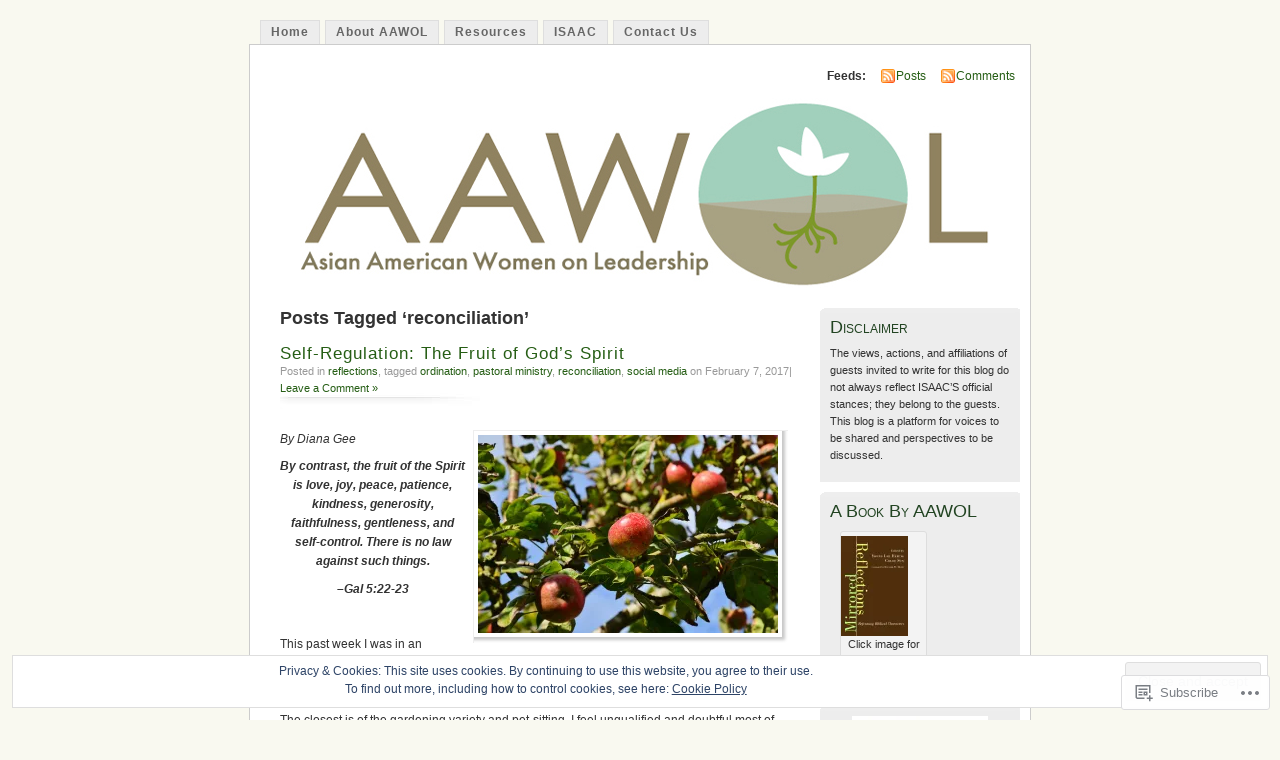

--- FILE ---
content_type: text/html; charset=UTF-8
request_url: https://aawolsisters.com/tag/reconciliation/
body_size: 35266
content:
<!DOCTYPE html PUBLIC "-//W3C//DTD XHTML 1.0 Transitional//EN" "http://www.w3.org/TR/xhtml1/DTD/xhtml1-transitional.dtd">
<html xmlns="http://www.w3.org/1999/xhtml" lang="en">
<head profile="http://gmpg.org/xfn/11">
<meta http-equiv="Content-Type" content="text/html; charset=UTF-8" />
<title>reconciliation | </title>
<link rel="pingback" href="https://aawolsisters.com/xmlrpc.php" />
<meta name='robots' content='max-image-preview:large' />

<!-- Async WordPress.com Remote Login -->
<script id="wpcom_remote_login_js">
var wpcom_remote_login_extra_auth = '';
function wpcom_remote_login_remove_dom_node_id( element_id ) {
	var dom_node = document.getElementById( element_id );
	if ( dom_node ) { dom_node.parentNode.removeChild( dom_node ); }
}
function wpcom_remote_login_remove_dom_node_classes( class_name ) {
	var dom_nodes = document.querySelectorAll( '.' + class_name );
	for ( var i = 0; i < dom_nodes.length; i++ ) {
		dom_nodes[ i ].parentNode.removeChild( dom_nodes[ i ] );
	}
}
function wpcom_remote_login_final_cleanup() {
	wpcom_remote_login_remove_dom_node_classes( "wpcom_remote_login_msg" );
	wpcom_remote_login_remove_dom_node_id( "wpcom_remote_login_key" );
	wpcom_remote_login_remove_dom_node_id( "wpcom_remote_login_validate" );
	wpcom_remote_login_remove_dom_node_id( "wpcom_remote_login_js" );
	wpcom_remote_login_remove_dom_node_id( "wpcom_request_access_iframe" );
	wpcom_remote_login_remove_dom_node_id( "wpcom_request_access_styles" );
}

// Watch for messages back from the remote login
window.addEventListener( "message", function( e ) {
	if ( e.origin === "https://r-login.wordpress.com" ) {
		var data = {};
		try {
			data = JSON.parse( e.data );
		} catch( e ) {
			wpcom_remote_login_final_cleanup();
			return;
		}

		if ( data.msg === 'LOGIN' ) {
			// Clean up the login check iframe
			wpcom_remote_login_remove_dom_node_id( "wpcom_remote_login_key" );

			var id_regex = new RegExp( /^[0-9]+$/ );
			var token_regex = new RegExp( /^.*|.*|.*$/ );
			if (
				token_regex.test( data.token )
				&& id_regex.test( data.wpcomid )
			) {
				// We have everything we need to ask for a login
				var script = document.createElement( "script" );
				script.setAttribute( "id", "wpcom_remote_login_validate" );
				script.src = '/remote-login.php?wpcom_remote_login=validate'
					+ '&wpcomid=' + data.wpcomid
					+ '&token=' + encodeURIComponent( data.token )
					+ '&host=' + window.location.protocol
					+ '//' + window.location.hostname
					+ '&postid=5273'
					+ '&is_singular=';
				document.body.appendChild( script );
			}

			return;
		}

		// Safari ITP, not logged in, so redirect
		if ( data.msg === 'LOGIN-REDIRECT' ) {
			window.location = 'https://wordpress.com/log-in?redirect_to=' + window.location.href;
			return;
		}

		// Safari ITP, storage access failed, remove the request
		if ( data.msg === 'LOGIN-REMOVE' ) {
			var css_zap = 'html { -webkit-transition: margin-top 1s; transition: margin-top 1s; } /* 9001 */ html { margin-top: 0 !important; } * html body { margin-top: 0 !important; } @media screen and ( max-width: 782px ) { html { margin-top: 0 !important; } * html body { margin-top: 0 !important; } }';
			var style_zap = document.createElement( 'style' );
			style_zap.type = 'text/css';
			style_zap.appendChild( document.createTextNode( css_zap ) );
			document.body.appendChild( style_zap );

			var e = document.getElementById( 'wpcom_request_access_iframe' );
			e.parentNode.removeChild( e );

			document.cookie = 'wordpress_com_login_access=denied; path=/; max-age=31536000';

			return;
		}

		// Safari ITP
		if ( data.msg === 'REQUEST_ACCESS' ) {
			console.log( 'request access: safari' );

			// Check ITP iframe enable/disable knob
			if ( wpcom_remote_login_extra_auth !== 'safari_itp_iframe' ) {
				return;
			}

			// If we are in a "private window" there is no ITP.
			var private_window = false;
			try {
				var opendb = window.openDatabase( null, null, null, null );
			} catch( e ) {
				private_window = true;
			}

			if ( private_window ) {
				console.log( 'private window' );
				return;
			}

			var iframe = document.createElement( 'iframe' );
			iframe.id = 'wpcom_request_access_iframe';
			iframe.setAttribute( 'scrolling', 'no' );
			iframe.setAttribute( 'sandbox', 'allow-storage-access-by-user-activation allow-scripts allow-same-origin allow-top-navigation-by-user-activation' );
			iframe.src = 'https://r-login.wordpress.com/remote-login.php?wpcom_remote_login=request_access&origin=' + encodeURIComponent( data.origin ) + '&wpcomid=' + encodeURIComponent( data.wpcomid );

			var css = 'html { -webkit-transition: margin-top 1s; transition: margin-top 1s; } /* 9001 */ html { margin-top: 46px !important; } * html body { margin-top: 46px !important; } @media screen and ( max-width: 660px ) { html { margin-top: 71px !important; } * html body { margin-top: 71px !important; } #wpcom_request_access_iframe { display: block; height: 71px !important; } } #wpcom_request_access_iframe { border: 0px; height: 46px; position: fixed; top: 0; left: 0; width: 100%; min-width: 100%; z-index: 99999; background: #23282d; } ';

			var style = document.createElement( 'style' );
			style.type = 'text/css';
			style.id = 'wpcom_request_access_styles';
			style.appendChild( document.createTextNode( css ) );
			document.body.appendChild( style );

			document.body.appendChild( iframe );
		}

		if ( data.msg === 'DONE' ) {
			wpcom_remote_login_final_cleanup();
		}
	}
}, false );

// Inject the remote login iframe after the page has had a chance to load
// more critical resources
window.addEventListener( "DOMContentLoaded", function( e ) {
	var iframe = document.createElement( "iframe" );
	iframe.style.display = "none";
	iframe.setAttribute( "scrolling", "no" );
	iframe.setAttribute( "id", "wpcom_remote_login_key" );
	iframe.src = "https://r-login.wordpress.com/remote-login.php"
		+ "?wpcom_remote_login=key"
		+ "&origin=aHR0cHM6Ly9hYXdvbHNpc3RlcnMuY29t"
		+ "&wpcomid=2077410"
		+ "&time=" + Math.floor( Date.now() / 1000 );
	document.body.appendChild( iframe );
}, false );
</script>
<link rel='dns-prefetch' href='//s0.wp.com' />
<link rel="alternate" type="application/rss+xml" title=" &raquo; Feed" href="https://aawolsisters.com/feed/" />
<link rel="alternate" type="application/rss+xml" title=" &raquo; Comments Feed" href="https://aawolsisters.com/comments/feed/" />
<link rel="alternate" type="application/rss+xml" title=" &raquo; reconciliation Tag Feed" href="https://aawolsisters.com/tag/reconciliation/feed/" />
	<script type="text/javascript">
		/* <![CDATA[ */
		function addLoadEvent(func) {
			var oldonload = window.onload;
			if (typeof window.onload != 'function') {
				window.onload = func;
			} else {
				window.onload = function () {
					oldonload();
					func();
				}
			}
		}
		/* ]]> */
	</script>
	<link crossorigin='anonymous' rel='stylesheet' id='all-css-0-1' href='/_static/??-eJx9jUEKwzAMBD9UV4QYmkvpW1xXTRVbikEyJr+P03PIcdmdHWjFxVUMxYCrK7nOJAqNPjOaAtberonQ5dDAkEsOhgpqW8Z7VL3B+UGm1GcLWgkxuX+6mpN8Scg2sB9yB0t9A9Nh6fYDfPFzePhxmkY/+GUHu3FDtg==&cssminify=yes' type='text/css' media='all' />
<style id='wp-emoji-styles-inline-css'>

	img.wp-smiley, img.emoji {
		display: inline !important;
		border: none !important;
		box-shadow: none !important;
		height: 1em !important;
		width: 1em !important;
		margin: 0 0.07em !important;
		vertical-align: -0.1em !important;
		background: none !important;
		padding: 0 !important;
	}
/*# sourceURL=wp-emoji-styles-inline-css */
</style>
<link crossorigin='anonymous' rel='stylesheet' id='all-css-2-1' href='/wp-content/plugins/gutenberg-core/v22.2.0/build/styles/block-library/style.css?m=1764855221i&cssminify=yes' type='text/css' media='all' />
<style id='wp-block-library-inline-css'>
.has-text-align-justify {
	text-align:justify;
}
.has-text-align-justify{text-align:justify;}

/*# sourceURL=wp-block-library-inline-css */
</style><style id='wp-block-paragraph-inline-css'>
.is-small-text{font-size:.875em}.is-regular-text{font-size:1em}.is-large-text{font-size:2.25em}.is-larger-text{font-size:3em}.has-drop-cap:not(:focus):first-letter{float:left;font-size:8.4em;font-style:normal;font-weight:100;line-height:.68;margin:.05em .1em 0 0;text-transform:uppercase}body.rtl .has-drop-cap:not(:focus):first-letter{float:none;margin-left:.1em}p.has-drop-cap.has-background{overflow:hidden}:root :where(p.has-background){padding:1.25em 2.375em}:where(p.has-text-color:not(.has-link-color)) a{color:inherit}p.has-text-align-left[style*="writing-mode:vertical-lr"],p.has-text-align-right[style*="writing-mode:vertical-rl"]{rotate:180deg}
/*# sourceURL=/wp-content/plugins/gutenberg-core/v22.2.0/build/styles/block-library/paragraph/style.css */
</style>
<style id='global-styles-inline-css'>
:root{--wp--preset--aspect-ratio--square: 1;--wp--preset--aspect-ratio--4-3: 4/3;--wp--preset--aspect-ratio--3-4: 3/4;--wp--preset--aspect-ratio--3-2: 3/2;--wp--preset--aspect-ratio--2-3: 2/3;--wp--preset--aspect-ratio--16-9: 16/9;--wp--preset--aspect-ratio--9-16: 9/16;--wp--preset--color--black: #000000;--wp--preset--color--cyan-bluish-gray: #abb8c3;--wp--preset--color--white: #ffffff;--wp--preset--color--pale-pink: #f78da7;--wp--preset--color--vivid-red: #cf2e2e;--wp--preset--color--luminous-vivid-orange: #ff6900;--wp--preset--color--luminous-vivid-amber: #fcb900;--wp--preset--color--light-green-cyan: #7bdcb5;--wp--preset--color--vivid-green-cyan: #00d084;--wp--preset--color--pale-cyan-blue: #8ed1fc;--wp--preset--color--vivid-cyan-blue: #0693e3;--wp--preset--color--vivid-purple: #9b51e0;--wp--preset--gradient--vivid-cyan-blue-to-vivid-purple: linear-gradient(135deg,rgb(6,147,227) 0%,rgb(155,81,224) 100%);--wp--preset--gradient--light-green-cyan-to-vivid-green-cyan: linear-gradient(135deg,rgb(122,220,180) 0%,rgb(0,208,130) 100%);--wp--preset--gradient--luminous-vivid-amber-to-luminous-vivid-orange: linear-gradient(135deg,rgb(252,185,0) 0%,rgb(255,105,0) 100%);--wp--preset--gradient--luminous-vivid-orange-to-vivid-red: linear-gradient(135deg,rgb(255,105,0) 0%,rgb(207,46,46) 100%);--wp--preset--gradient--very-light-gray-to-cyan-bluish-gray: linear-gradient(135deg,rgb(238,238,238) 0%,rgb(169,184,195) 100%);--wp--preset--gradient--cool-to-warm-spectrum: linear-gradient(135deg,rgb(74,234,220) 0%,rgb(151,120,209) 20%,rgb(207,42,186) 40%,rgb(238,44,130) 60%,rgb(251,105,98) 80%,rgb(254,248,76) 100%);--wp--preset--gradient--blush-light-purple: linear-gradient(135deg,rgb(255,206,236) 0%,rgb(152,150,240) 100%);--wp--preset--gradient--blush-bordeaux: linear-gradient(135deg,rgb(254,205,165) 0%,rgb(254,45,45) 50%,rgb(107,0,62) 100%);--wp--preset--gradient--luminous-dusk: linear-gradient(135deg,rgb(255,203,112) 0%,rgb(199,81,192) 50%,rgb(65,88,208) 100%);--wp--preset--gradient--pale-ocean: linear-gradient(135deg,rgb(255,245,203) 0%,rgb(182,227,212) 50%,rgb(51,167,181) 100%);--wp--preset--gradient--electric-grass: linear-gradient(135deg,rgb(202,248,128) 0%,rgb(113,206,126) 100%);--wp--preset--gradient--midnight: linear-gradient(135deg,rgb(2,3,129) 0%,rgb(40,116,252) 100%);--wp--preset--font-size--small: 13px;--wp--preset--font-size--medium: 20px;--wp--preset--font-size--large: 36px;--wp--preset--font-size--x-large: 42px;--wp--preset--font-family--albert-sans: 'Albert Sans', sans-serif;--wp--preset--font-family--alegreya: Alegreya, serif;--wp--preset--font-family--arvo: Arvo, serif;--wp--preset--font-family--bodoni-moda: 'Bodoni Moda', serif;--wp--preset--font-family--bricolage-grotesque: 'Bricolage Grotesque', sans-serif;--wp--preset--font-family--cabin: Cabin, sans-serif;--wp--preset--font-family--chivo: Chivo, sans-serif;--wp--preset--font-family--commissioner: Commissioner, sans-serif;--wp--preset--font-family--cormorant: Cormorant, serif;--wp--preset--font-family--courier-prime: 'Courier Prime', monospace;--wp--preset--font-family--crimson-pro: 'Crimson Pro', serif;--wp--preset--font-family--dm-mono: 'DM Mono', monospace;--wp--preset--font-family--dm-sans: 'DM Sans', sans-serif;--wp--preset--font-family--dm-serif-display: 'DM Serif Display', serif;--wp--preset--font-family--domine: Domine, serif;--wp--preset--font-family--eb-garamond: 'EB Garamond', serif;--wp--preset--font-family--epilogue: Epilogue, sans-serif;--wp--preset--font-family--fahkwang: Fahkwang, sans-serif;--wp--preset--font-family--figtree: Figtree, sans-serif;--wp--preset--font-family--fira-sans: 'Fira Sans', sans-serif;--wp--preset--font-family--fjalla-one: 'Fjalla One', sans-serif;--wp--preset--font-family--fraunces: Fraunces, serif;--wp--preset--font-family--gabarito: Gabarito, system-ui;--wp--preset--font-family--ibm-plex-mono: 'IBM Plex Mono', monospace;--wp--preset--font-family--ibm-plex-sans: 'IBM Plex Sans', sans-serif;--wp--preset--font-family--ibarra-real-nova: 'Ibarra Real Nova', serif;--wp--preset--font-family--instrument-serif: 'Instrument Serif', serif;--wp--preset--font-family--inter: Inter, sans-serif;--wp--preset--font-family--josefin-sans: 'Josefin Sans', sans-serif;--wp--preset--font-family--jost: Jost, sans-serif;--wp--preset--font-family--libre-baskerville: 'Libre Baskerville', serif;--wp--preset--font-family--libre-franklin: 'Libre Franklin', sans-serif;--wp--preset--font-family--literata: Literata, serif;--wp--preset--font-family--lora: Lora, serif;--wp--preset--font-family--merriweather: Merriweather, serif;--wp--preset--font-family--montserrat: Montserrat, sans-serif;--wp--preset--font-family--newsreader: Newsreader, serif;--wp--preset--font-family--noto-sans-mono: 'Noto Sans Mono', sans-serif;--wp--preset--font-family--nunito: Nunito, sans-serif;--wp--preset--font-family--open-sans: 'Open Sans', sans-serif;--wp--preset--font-family--overpass: Overpass, sans-serif;--wp--preset--font-family--pt-serif: 'PT Serif', serif;--wp--preset--font-family--petrona: Petrona, serif;--wp--preset--font-family--piazzolla: Piazzolla, serif;--wp--preset--font-family--playfair-display: 'Playfair Display', serif;--wp--preset--font-family--plus-jakarta-sans: 'Plus Jakarta Sans', sans-serif;--wp--preset--font-family--poppins: Poppins, sans-serif;--wp--preset--font-family--raleway: Raleway, sans-serif;--wp--preset--font-family--roboto: Roboto, sans-serif;--wp--preset--font-family--roboto-slab: 'Roboto Slab', serif;--wp--preset--font-family--rubik: Rubik, sans-serif;--wp--preset--font-family--rufina: Rufina, serif;--wp--preset--font-family--sora: Sora, sans-serif;--wp--preset--font-family--source-sans-3: 'Source Sans 3', sans-serif;--wp--preset--font-family--source-serif-4: 'Source Serif 4', serif;--wp--preset--font-family--space-mono: 'Space Mono', monospace;--wp--preset--font-family--syne: Syne, sans-serif;--wp--preset--font-family--texturina: Texturina, serif;--wp--preset--font-family--urbanist: Urbanist, sans-serif;--wp--preset--font-family--work-sans: 'Work Sans', sans-serif;--wp--preset--spacing--20: 0.44rem;--wp--preset--spacing--30: 0.67rem;--wp--preset--spacing--40: 1rem;--wp--preset--spacing--50: 1.5rem;--wp--preset--spacing--60: 2.25rem;--wp--preset--spacing--70: 3.38rem;--wp--preset--spacing--80: 5.06rem;--wp--preset--shadow--natural: 6px 6px 9px rgba(0, 0, 0, 0.2);--wp--preset--shadow--deep: 12px 12px 50px rgba(0, 0, 0, 0.4);--wp--preset--shadow--sharp: 6px 6px 0px rgba(0, 0, 0, 0.2);--wp--preset--shadow--outlined: 6px 6px 0px -3px rgb(255, 255, 255), 6px 6px rgb(0, 0, 0);--wp--preset--shadow--crisp: 6px 6px 0px rgb(0, 0, 0);}:where(.is-layout-flex){gap: 0.5em;}:where(.is-layout-grid){gap: 0.5em;}body .is-layout-flex{display: flex;}.is-layout-flex{flex-wrap: wrap;align-items: center;}.is-layout-flex > :is(*, div){margin: 0;}body .is-layout-grid{display: grid;}.is-layout-grid > :is(*, div){margin: 0;}:where(.wp-block-columns.is-layout-flex){gap: 2em;}:where(.wp-block-columns.is-layout-grid){gap: 2em;}:where(.wp-block-post-template.is-layout-flex){gap: 1.25em;}:where(.wp-block-post-template.is-layout-grid){gap: 1.25em;}.has-black-color{color: var(--wp--preset--color--black) !important;}.has-cyan-bluish-gray-color{color: var(--wp--preset--color--cyan-bluish-gray) !important;}.has-white-color{color: var(--wp--preset--color--white) !important;}.has-pale-pink-color{color: var(--wp--preset--color--pale-pink) !important;}.has-vivid-red-color{color: var(--wp--preset--color--vivid-red) !important;}.has-luminous-vivid-orange-color{color: var(--wp--preset--color--luminous-vivid-orange) !important;}.has-luminous-vivid-amber-color{color: var(--wp--preset--color--luminous-vivid-amber) !important;}.has-light-green-cyan-color{color: var(--wp--preset--color--light-green-cyan) !important;}.has-vivid-green-cyan-color{color: var(--wp--preset--color--vivid-green-cyan) !important;}.has-pale-cyan-blue-color{color: var(--wp--preset--color--pale-cyan-blue) !important;}.has-vivid-cyan-blue-color{color: var(--wp--preset--color--vivid-cyan-blue) !important;}.has-vivid-purple-color{color: var(--wp--preset--color--vivid-purple) !important;}.has-black-background-color{background-color: var(--wp--preset--color--black) !important;}.has-cyan-bluish-gray-background-color{background-color: var(--wp--preset--color--cyan-bluish-gray) !important;}.has-white-background-color{background-color: var(--wp--preset--color--white) !important;}.has-pale-pink-background-color{background-color: var(--wp--preset--color--pale-pink) !important;}.has-vivid-red-background-color{background-color: var(--wp--preset--color--vivid-red) !important;}.has-luminous-vivid-orange-background-color{background-color: var(--wp--preset--color--luminous-vivid-orange) !important;}.has-luminous-vivid-amber-background-color{background-color: var(--wp--preset--color--luminous-vivid-amber) !important;}.has-light-green-cyan-background-color{background-color: var(--wp--preset--color--light-green-cyan) !important;}.has-vivid-green-cyan-background-color{background-color: var(--wp--preset--color--vivid-green-cyan) !important;}.has-pale-cyan-blue-background-color{background-color: var(--wp--preset--color--pale-cyan-blue) !important;}.has-vivid-cyan-blue-background-color{background-color: var(--wp--preset--color--vivid-cyan-blue) !important;}.has-vivid-purple-background-color{background-color: var(--wp--preset--color--vivid-purple) !important;}.has-black-border-color{border-color: var(--wp--preset--color--black) !important;}.has-cyan-bluish-gray-border-color{border-color: var(--wp--preset--color--cyan-bluish-gray) !important;}.has-white-border-color{border-color: var(--wp--preset--color--white) !important;}.has-pale-pink-border-color{border-color: var(--wp--preset--color--pale-pink) !important;}.has-vivid-red-border-color{border-color: var(--wp--preset--color--vivid-red) !important;}.has-luminous-vivid-orange-border-color{border-color: var(--wp--preset--color--luminous-vivid-orange) !important;}.has-luminous-vivid-amber-border-color{border-color: var(--wp--preset--color--luminous-vivid-amber) !important;}.has-light-green-cyan-border-color{border-color: var(--wp--preset--color--light-green-cyan) !important;}.has-vivid-green-cyan-border-color{border-color: var(--wp--preset--color--vivid-green-cyan) !important;}.has-pale-cyan-blue-border-color{border-color: var(--wp--preset--color--pale-cyan-blue) !important;}.has-vivid-cyan-blue-border-color{border-color: var(--wp--preset--color--vivid-cyan-blue) !important;}.has-vivid-purple-border-color{border-color: var(--wp--preset--color--vivid-purple) !important;}.has-vivid-cyan-blue-to-vivid-purple-gradient-background{background: var(--wp--preset--gradient--vivid-cyan-blue-to-vivid-purple) !important;}.has-light-green-cyan-to-vivid-green-cyan-gradient-background{background: var(--wp--preset--gradient--light-green-cyan-to-vivid-green-cyan) !important;}.has-luminous-vivid-amber-to-luminous-vivid-orange-gradient-background{background: var(--wp--preset--gradient--luminous-vivid-amber-to-luminous-vivid-orange) !important;}.has-luminous-vivid-orange-to-vivid-red-gradient-background{background: var(--wp--preset--gradient--luminous-vivid-orange-to-vivid-red) !important;}.has-very-light-gray-to-cyan-bluish-gray-gradient-background{background: var(--wp--preset--gradient--very-light-gray-to-cyan-bluish-gray) !important;}.has-cool-to-warm-spectrum-gradient-background{background: var(--wp--preset--gradient--cool-to-warm-spectrum) !important;}.has-blush-light-purple-gradient-background{background: var(--wp--preset--gradient--blush-light-purple) !important;}.has-blush-bordeaux-gradient-background{background: var(--wp--preset--gradient--blush-bordeaux) !important;}.has-luminous-dusk-gradient-background{background: var(--wp--preset--gradient--luminous-dusk) !important;}.has-pale-ocean-gradient-background{background: var(--wp--preset--gradient--pale-ocean) !important;}.has-electric-grass-gradient-background{background: var(--wp--preset--gradient--electric-grass) !important;}.has-midnight-gradient-background{background: var(--wp--preset--gradient--midnight) !important;}.has-small-font-size{font-size: var(--wp--preset--font-size--small) !important;}.has-medium-font-size{font-size: var(--wp--preset--font-size--medium) !important;}.has-large-font-size{font-size: var(--wp--preset--font-size--large) !important;}.has-x-large-font-size{font-size: var(--wp--preset--font-size--x-large) !important;}.has-albert-sans-font-family{font-family: var(--wp--preset--font-family--albert-sans) !important;}.has-alegreya-font-family{font-family: var(--wp--preset--font-family--alegreya) !important;}.has-arvo-font-family{font-family: var(--wp--preset--font-family--arvo) !important;}.has-bodoni-moda-font-family{font-family: var(--wp--preset--font-family--bodoni-moda) !important;}.has-bricolage-grotesque-font-family{font-family: var(--wp--preset--font-family--bricolage-grotesque) !important;}.has-cabin-font-family{font-family: var(--wp--preset--font-family--cabin) !important;}.has-chivo-font-family{font-family: var(--wp--preset--font-family--chivo) !important;}.has-commissioner-font-family{font-family: var(--wp--preset--font-family--commissioner) !important;}.has-cormorant-font-family{font-family: var(--wp--preset--font-family--cormorant) !important;}.has-courier-prime-font-family{font-family: var(--wp--preset--font-family--courier-prime) !important;}.has-crimson-pro-font-family{font-family: var(--wp--preset--font-family--crimson-pro) !important;}.has-dm-mono-font-family{font-family: var(--wp--preset--font-family--dm-mono) !important;}.has-dm-sans-font-family{font-family: var(--wp--preset--font-family--dm-sans) !important;}.has-dm-serif-display-font-family{font-family: var(--wp--preset--font-family--dm-serif-display) !important;}.has-domine-font-family{font-family: var(--wp--preset--font-family--domine) !important;}.has-eb-garamond-font-family{font-family: var(--wp--preset--font-family--eb-garamond) !important;}.has-epilogue-font-family{font-family: var(--wp--preset--font-family--epilogue) !important;}.has-fahkwang-font-family{font-family: var(--wp--preset--font-family--fahkwang) !important;}.has-figtree-font-family{font-family: var(--wp--preset--font-family--figtree) !important;}.has-fira-sans-font-family{font-family: var(--wp--preset--font-family--fira-sans) !important;}.has-fjalla-one-font-family{font-family: var(--wp--preset--font-family--fjalla-one) !important;}.has-fraunces-font-family{font-family: var(--wp--preset--font-family--fraunces) !important;}.has-gabarito-font-family{font-family: var(--wp--preset--font-family--gabarito) !important;}.has-ibm-plex-mono-font-family{font-family: var(--wp--preset--font-family--ibm-plex-mono) !important;}.has-ibm-plex-sans-font-family{font-family: var(--wp--preset--font-family--ibm-plex-sans) !important;}.has-ibarra-real-nova-font-family{font-family: var(--wp--preset--font-family--ibarra-real-nova) !important;}.has-instrument-serif-font-family{font-family: var(--wp--preset--font-family--instrument-serif) !important;}.has-inter-font-family{font-family: var(--wp--preset--font-family--inter) !important;}.has-josefin-sans-font-family{font-family: var(--wp--preset--font-family--josefin-sans) !important;}.has-jost-font-family{font-family: var(--wp--preset--font-family--jost) !important;}.has-libre-baskerville-font-family{font-family: var(--wp--preset--font-family--libre-baskerville) !important;}.has-libre-franklin-font-family{font-family: var(--wp--preset--font-family--libre-franklin) !important;}.has-literata-font-family{font-family: var(--wp--preset--font-family--literata) !important;}.has-lora-font-family{font-family: var(--wp--preset--font-family--lora) !important;}.has-merriweather-font-family{font-family: var(--wp--preset--font-family--merriweather) !important;}.has-montserrat-font-family{font-family: var(--wp--preset--font-family--montserrat) !important;}.has-newsreader-font-family{font-family: var(--wp--preset--font-family--newsreader) !important;}.has-noto-sans-mono-font-family{font-family: var(--wp--preset--font-family--noto-sans-mono) !important;}.has-nunito-font-family{font-family: var(--wp--preset--font-family--nunito) !important;}.has-open-sans-font-family{font-family: var(--wp--preset--font-family--open-sans) !important;}.has-overpass-font-family{font-family: var(--wp--preset--font-family--overpass) !important;}.has-pt-serif-font-family{font-family: var(--wp--preset--font-family--pt-serif) !important;}.has-petrona-font-family{font-family: var(--wp--preset--font-family--petrona) !important;}.has-piazzolla-font-family{font-family: var(--wp--preset--font-family--piazzolla) !important;}.has-playfair-display-font-family{font-family: var(--wp--preset--font-family--playfair-display) !important;}.has-plus-jakarta-sans-font-family{font-family: var(--wp--preset--font-family--plus-jakarta-sans) !important;}.has-poppins-font-family{font-family: var(--wp--preset--font-family--poppins) !important;}.has-raleway-font-family{font-family: var(--wp--preset--font-family--raleway) !important;}.has-roboto-font-family{font-family: var(--wp--preset--font-family--roboto) !important;}.has-roboto-slab-font-family{font-family: var(--wp--preset--font-family--roboto-slab) !important;}.has-rubik-font-family{font-family: var(--wp--preset--font-family--rubik) !important;}.has-rufina-font-family{font-family: var(--wp--preset--font-family--rufina) !important;}.has-sora-font-family{font-family: var(--wp--preset--font-family--sora) !important;}.has-source-sans-3-font-family{font-family: var(--wp--preset--font-family--source-sans-3) !important;}.has-source-serif-4-font-family{font-family: var(--wp--preset--font-family--source-serif-4) !important;}.has-space-mono-font-family{font-family: var(--wp--preset--font-family--space-mono) !important;}.has-syne-font-family{font-family: var(--wp--preset--font-family--syne) !important;}.has-texturina-font-family{font-family: var(--wp--preset--font-family--texturina) !important;}.has-urbanist-font-family{font-family: var(--wp--preset--font-family--urbanist) !important;}.has-work-sans-font-family{font-family: var(--wp--preset--font-family--work-sans) !important;}
/*# sourceURL=global-styles-inline-css */
</style>

<style id='classic-theme-styles-inline-css'>
/*! This file is auto-generated */
.wp-block-button__link{color:#fff;background-color:#32373c;border-radius:9999px;box-shadow:none;text-decoration:none;padding:calc(.667em + 2px) calc(1.333em + 2px);font-size:1.125em}.wp-block-file__button{background:#32373c;color:#fff;text-decoration:none}
/*# sourceURL=/wp-includes/css/classic-themes.min.css */
</style>
<link crossorigin='anonymous' rel='stylesheet' id='all-css-4-1' href='/_static/??-eJyFkFtuw0AIRTdUjFxbafpRdS1+kCnN4BkNOI/dBydqk6iS+4MA3QNc8JhhSJPRZJjjHHhSHFIf07BXfK3qbVWDsuRIUOhQtTiy2q8C1M6RqkH1BR8GyQz3WYW8L7mzRSE0ckeRxGVr2JHHQOa4/uRgdFpHsq+Bvs+FVMGj8CxgX75L/3C3Nua5R+HFREp7/NdMIbcdPA3Xw+7lGhQogT+rM07TUwG72HFZ0E/5qN/aevPeNM32+wLZapYX&cssminify=yes' type='text/css' media='all' />
<link crossorigin='anonymous' rel='stylesheet' id='print-css-5-1' href='/wp-content/mu-plugins/global-print/global-print.css?m=1465851035i&cssminify=yes' type='text/css' media='print' />
<style id='jetpack-global-styles-frontend-style-inline-css'>
:root { --font-headings: unset; --font-base: unset; --font-headings-default: -apple-system,BlinkMacSystemFont,"Segoe UI",Roboto,Oxygen-Sans,Ubuntu,Cantarell,"Helvetica Neue",sans-serif; --font-base-default: -apple-system,BlinkMacSystemFont,"Segoe UI",Roboto,Oxygen-Sans,Ubuntu,Cantarell,"Helvetica Neue",sans-serif;}
/*# sourceURL=jetpack-global-styles-frontend-style-inline-css */
</style>
<link crossorigin='anonymous' rel='stylesheet' id='all-css-8-1' href='/_static/??-eJyNjcEKwjAQRH/IuFRT6kX8FNkmS5K6yQY3Qfx7bfEiXrwM82B4A49qnJRGpUHupnIPqSgs1Cq624chi6zhO5OCRryTR++fW00l7J3qDv43XVNxoOISsmEJol/wY2uR8vs3WggsM/I6uOTzMI3Hw8lOg11eUT1JKA==&cssminify=yes' type='text/css' media='all' />
<script type="text/javascript" id="wpcom-actionbar-placeholder-js-extra">
/* <![CDATA[ */
var actionbardata = {"siteID":"2077410","postID":"0","siteURL":"https://aawolsisters.com","xhrURL":"https://aawolsisters.com/wp-admin/admin-ajax.php","nonce":"254b6b84e8","isLoggedIn":"","statusMessage":"","subsEmailDefault":"instantly","proxyScriptUrl":"https://s0.wp.com/wp-content/js/wpcom-proxy-request.js?m=1513050504i&amp;ver=20211021","i18n":{"followedText":"New posts from this site will now appear in your \u003Ca href=\"https://wordpress.com/reader\"\u003EReader\u003C/a\u003E","foldBar":"Collapse this bar","unfoldBar":"Expand this bar","shortLinkCopied":"Shortlink copied to clipboard."}};
//# sourceURL=wpcom-actionbar-placeholder-js-extra
/* ]]> */
</script>
<script type="text/javascript" id="jetpack-mu-wpcom-settings-js-before">
/* <![CDATA[ */
var JETPACK_MU_WPCOM_SETTINGS = {"assetsUrl":"https://s0.wp.com/wp-content/mu-plugins/jetpack-mu-wpcom-plugin/moon/jetpack_vendor/automattic/jetpack-mu-wpcom/src/build/"};
//# sourceURL=jetpack-mu-wpcom-settings-js-before
/* ]]> */
</script>
<script crossorigin='anonymous' type='text/javascript'  src='/_static/??/wp-content/js/rlt-proxy.js,/wp-content/blog-plugins/wordads-classes/js/cmp/v2/cmp-non-gdpr.js?m=1720530689j'></script>
<script type="text/javascript" id="rlt-proxy-js-after">
/* <![CDATA[ */
	rltInitialize( {"token":null,"iframeOrigins":["https:\/\/widgets.wp.com"]} );
//# sourceURL=rlt-proxy-js-after
/* ]]> */
</script>
<link rel="EditURI" type="application/rsd+xml" title="RSD" href="https://aawol.wordpress.com/xmlrpc.php?rsd" />
<meta name="generator" content="WordPress.com" />

<!-- Jetpack Open Graph Tags -->
<meta property="og:type" content="website" />
<meta property="og:title" content="reconciliation" />
<meta property="og:url" content="https://aawolsisters.com/tag/reconciliation/" />
<meta property="og:image" content="https://s0.wp.com/i/blank.jpg?m=1383295312i" />
<meta property="og:image:width" content="200" />
<meta property="og:image:height" content="200" />
<meta property="og:image:alt" content="" />
<meta property="og:locale" content="en_US" />

<!-- End Jetpack Open Graph Tags -->
<link rel="shortcut icon" type="image/x-icon" href="https://s0.wp.com/i/favicon.ico?m=1713425267i" sizes="16x16 24x24 32x32 48x48" />
<link rel="icon" type="image/x-icon" href="https://s0.wp.com/i/favicon.ico?m=1713425267i" sizes="16x16 24x24 32x32 48x48" />
<link rel="apple-touch-icon" href="https://s0.wp.com/i/webclip.png?m=1713868326i" />
<link rel='openid.server' href='https://aawolsisters.com/?openidserver=1' />
<link rel='openid.delegate' href='https://aawolsisters.com/' />
<link rel="search" type="application/opensearchdescription+xml" href="https://aawolsisters.com/osd.xml" title="" />
<link rel="search" type="application/opensearchdescription+xml" href="https://s1.wp.com/opensearch.xml" title="WordPress.com" />
		<style id="wpcom-hotfix-masterbar-style">
			@media screen and (min-width: 783px) {
				#wpadminbar .quicklinks li#wp-admin-bar-my-account.with-avatar > a img {
					margin-top: 5px;
				}
			}
		</style>
				<style type="text/css">
			.recentcomments a {
				display: inline !important;
				padding: 0 !important;
				margin: 0 !important;
			}

			table.recentcommentsavatartop img.avatar, table.recentcommentsavatarend img.avatar {
				border: 0px;
				margin: 0;
			}

			table.recentcommentsavatartop a, table.recentcommentsavatarend a {
				border: 0px !important;
				background-color: transparent !important;
			}

			td.recentcommentsavatarend, td.recentcommentsavatartop {
				padding: 0px 0px 1px 0px;
				margin: 0px;
			}

			td.recentcommentstextend {
				border: none !important;
				padding: 0px 0px 2px 10px;
			}

			.rtl td.recentcommentstextend {
				padding: 0px 10px 2px 0px;
			}

			td.recentcommentstexttop {
				border: none;
				padding: 0px 0px 0px 10px;
			}

			.rtl td.recentcommentstexttop {
				padding: 0px 10px 0px 0px;
			}
		</style>
		<meta name="description" content="Posts about reconciliation written by aawolsisters" />
<style type="text/css">
			#header h1 a,
		#header h2 {
			color: #265E15 !important;
		}
				#headerimage {
			background: url('https://aawolsisters.com/wp-content/uploads/2010/08/aawollogofinal14.jpg') no-repeat;
			height: 200px;
		}
	</style>
		<script type="text/javascript">

			window.doNotSellCallback = function() {

				var linkElements = [
					'a[href="https://wordpress.com/?ref=footer_blog"]',
					'a[href="https://wordpress.com/?ref=footer_website"]',
					'a[href="https://wordpress.com/?ref=vertical_footer"]',
					'a[href^="https://wordpress.com/?ref=footer_segment_"]',
				].join(',');

				var dnsLink = document.createElement( 'a' );
				dnsLink.href = 'https://wordpress.com/advertising-program-optout/';
				dnsLink.classList.add( 'do-not-sell-link' );
				dnsLink.rel = 'nofollow';
				dnsLink.style.marginLeft = '0.5em';
				dnsLink.textContent = 'Do Not Sell or Share My Personal Information';

				var creditLinks = document.querySelectorAll( linkElements );

				if ( 0 === creditLinks.length ) {
					return false;
				}

				Array.prototype.forEach.call( creditLinks, function( el ) {
					el.insertAdjacentElement( 'afterend', dnsLink );
				});

				return true;
			};

		</script>
		<script type="text/javascript">
	window.google_analytics_uacct = "UA-52447-2";
</script>

<script type="text/javascript">
	var _gaq = _gaq || [];
	_gaq.push(['_setAccount', 'UA-52447-2']);
	_gaq.push(['_gat._anonymizeIp']);
	_gaq.push(['_setDomainName', 'none']);
	_gaq.push(['_setAllowLinker', true]);
	_gaq.push(['_initData']);
	_gaq.push(['_trackPageview']);

	(function() {
		var ga = document.createElement('script'); ga.type = 'text/javascript'; ga.async = true;
		ga.src = ('https:' == document.location.protocol ? 'https://ssl' : 'http://www') + '.google-analytics.com/ga.js';
		(document.getElementsByTagName('head')[0] || document.getElementsByTagName('body')[0]).appendChild(ga);
	})();
</script>
<link crossorigin='anonymous' rel='stylesheet' id='all-css-0-3' href='/_static/??-eJyVjkEKwkAMRS9kG2rR4kI8irTpIGknyTCZ0OtXsRXc6fJ9Ho8PS6pQpQQpwF6l6A8SgymU1OO8MbCqwJ0EYYiKs4EtlEKu0ewAvxdYR4/BAPusbiF+pH34N/i+5BRHMB8MM6VC+pS/qGaSV/nG16Y7tZfu3DbHaQXdH15M&cssminify=yes' type='text/css' media='all' />
</head>
<body id="section-index" class="archive tag tag-reconciliation tag-2573 wp-theme-pubmistylook customizer-styles-applied jetpack-reblog-enabled">


<div id="navigation" class="clearfix">
	<div class="menu"><ul id="menu-menu-1" class="menu"><li id="menu-item-250" class="menu-item menu-item-type-custom menu-item-object-custom menu-item-home menu-item-250"><a href="https://aawolsisters.com/">Home</a></li>
<li id="menu-item-1228" class="menu-item menu-item-type-post_type menu-item-object-page menu-item-has-children menu-item-1228"><a href="https://aawolsisters.com/about-aawol/">About AAWOL</a>
<ul class="sub-menu">
	<li id="menu-item-253" class="menu-item menu-item-type-post_type menu-item-object-page menu-item-home menu-item-253"><a href="https://aawolsisters.com/about/">What is AAWOL?</a></li>
	<li id="menu-item-728" class="menu-item menu-item-type-post_type menu-item-object-page menu-item-has-children menu-item-728"><a href="https://aawolsisters.com/gallery/">Gallery</a>
	<ul class="sub-menu">
		<li id="menu-item-943" class="menu-item menu-item-type-post_type menu-item-object-page menu-item-943"><a href="https://aawolsisters.com/ten-thousand-villages-open-house/">Oct 8th Open House</a></li>
		<li id="menu-item-891" class="menu-item menu-item-type-post_type menu-item-object-page menu-item-891"><a href="https://aawolsisters.com/sept-25th-book-celebration/">Sep2010 Fuller Book Celebration</a></li>
		<li id="menu-item-405" class="menu-item menu-item-type-post_type menu-item-object-page menu-item-405"><a href="https://aawolsisters.com/writers_feedback/">Writers Feedback Gathering</a></li>
	</ul>
</li>
</ul>
</li>
<li id="menu-item-426" class="menu-item menu-item-type-post_type menu-item-object-page menu-item-has-children menu-item-426"><a href="https://aawolsisters.com/resources/">Resources</a>
<ul class="sub-menu">
	<li id="menu-item-1422" class="menu-item menu-item-type-post_type menu-item-object-page menu-item-1422"><a href="https://aawolsisters.com/classes/">Classes</a></li>
	<li id="menu-item-1423" class="menu-item menu-item-type-post_type menu-item-object-page menu-item-1423"><a href="https://aawolsisters.com/programs/">Programs</a></li>
	<li id="menu-item-455" class="menu-item menu-item-type-post_type menu-item-object-page menu-item-455"><a href="https://aawolsisters.com/events-2/">Events</a></li>
	<li id="menu-item-1387" class="menu-item menu-item-type-post_type menu-item-object-page menu-item-has-children menu-item-1387"><a href="https://aawolsisters.com/print-resources/">Print Resources</a>
	<ul class="sub-menu">
		<li id="menu-item-251" class="menu-item menu-item-type-post_type menu-item-object-page menu-item-251"><a href="https://aawolsisters.com/books/">Mirrored Reflections</a></li>
		<li id="menu-item-436" class="menu-item menu-item-type-post_type menu-item-object-page menu-item-436"><a href="https://aawolsisters.com/sanacs-journal-2/">SANACS Journal #2</a></li>
	</ul>
</li>
	<li id="menu-item-1386" class="menu-item menu-item-type-post_type menu-item-object-page menu-item-has-children menu-item-1386"><a href="https://aawolsisters.com/dvd-resources/">DVD Resources</a>
	<ul class="sub-menu">
		<li id="menu-item-926" class="menu-item menu-item-type-post_type menu-item-object-page menu-item-926"><a href="https://aawolsisters.com/asian-american-equipping-symposium-dvd/">Asian American Equipping Symposium DVD</a></li>
	</ul>
</li>
</ul>
</li>
<li id="menu-item-249" class="menu-item menu-item-type-custom menu-item-object-custom menu-item-249"><a href="http://isaacweb.org">ISAAC</a></li>
<li id="menu-item-252" class="menu-item menu-item-type-post_type menu-item-object-page menu-item-252"><a href="https://aawolsisters.com/contact-us/">Contact Us</a></li>
</ul></div></div><!-- end id:navigation -->

<div id="container">

<div id="header">
<h1><a href="https://aawolsisters.com/" title=""></a></h1>
<h2></h2>
</div><!-- end id:header -->


	
		<div id="feedarea">
	<dl>
		<dt><strong>Feeds:</strong></dt>

			<dd><a href="https://aawolsisters.com/feed/">Posts</a></dd>
	
			<dd><a href="https://aawolsisters.com/comments/feed/">Comments</a></dd>
		</dl>
	</div><!-- end id:feedarea -->
	
	<div id="headerimage">
</div><!-- end id:headerimage -->

<div id="content">
<div id="content-main">
	              <h2 class="pagetitle">Posts Tagged &#8216;reconciliation&#8217;</h2>
      		
			<div class="post-5273 post type-post status-publish format-standard hentry category-reflections tag-ordination tag-pastoral-ministry tag-reconciliation tag-social-media" id="post-5273">
				<div class="posttitle">
					<h2><a href="https://aawolsisters.com/2017/02/07/self-regulation-the-fruit-of-gods-spirit/" rel="bookmark">Self-Regulation: The Fruit of God&#8217;s&nbsp;Spirit</a></h2>
					<p class="post-info">
					Posted in <a href="https://aawolsisters.com/category/reflections/" rel="category tag">reflections</a>, tagged <a href="https://aawolsisters.com/tag/ordination/" rel="tag">ordination</a>, <a href="https://aawolsisters.com/tag/pastoral-ministry/" rel="tag">pastoral ministry</a>, <a href="https://aawolsisters.com/tag/reconciliation/" rel="tag">reconciliation</a>, <a href="https://aawolsisters.com/tag/social-media/" rel="tag">social media</a> on February 7, 2017|
													<a href="https://aawolsisters.com/2017/02/07/self-regulation-the-fruit-of-gods-spirit/#respond">Leave a Comment &#187;</a>											</p>
				</div>

				<div class="entry">
					<p><em><img data-attachment-id="5282" data-permalink="https://aawolsisters.com/2017/02/07/self-regulation-the-fruit-of-gods-spirit/8058650110_38e0ba2138_z/" data-orig-file="https://aawolsisters.com/wp-content/uploads/2017/02/8058650110_38e0ba2138_z.jpg" data-orig-size="640,424" data-comments-opened="1" data-image-meta="{&quot;aperture&quot;:&quot;0&quot;,&quot;credit&quot;:&quot;&quot;,&quot;camera&quot;:&quot;&quot;,&quot;caption&quot;:&quot;&quot;,&quot;created_timestamp&quot;:&quot;0&quot;,&quot;copyright&quot;:&quot;&quot;,&quot;focal_length&quot;:&quot;0&quot;,&quot;iso&quot;:&quot;0&quot;,&quot;shutter_speed&quot;:&quot;0&quot;,&quot;title&quot;:&quot;&quot;,&quot;orientation&quot;:&quot;0&quot;}" data-image-title="8058650110_38e0ba2138_z" data-image-description="" data-image-caption="" data-medium-file="https://aawolsisters.com/wp-content/uploads/2017/02/8058650110_38e0ba2138_z.jpg?w=300" data-large-file="https://aawolsisters.com/wp-content/uploads/2017/02/8058650110_38e0ba2138_z.jpg?w=500" class="alignright wp-image-5282 size-medium" src="https://aawolsisters.com/wp-content/uploads/2017/02/8058650110_38e0ba2138_z.jpg?w=300&#038;h=199" alt="8058650110_38e0ba2138_z" width="300" height="199" srcset="https://aawolsisters.com/wp-content/uploads/2017/02/8058650110_38e0ba2138_z.jpg?w=300 300w, https://aawolsisters.com/wp-content/uploads/2017/02/8058650110_38e0ba2138_z.jpg?w=600 600w, https://aawolsisters.com/wp-content/uploads/2017/02/8058650110_38e0ba2138_z.jpg?w=150 150w" sizes="(max-width: 300px) 100vw, 300px" />By Diana Gee</em></p>
<p style="text-align:center;"><strong><em>By contrast, the fruit of the Spirit is love, joy, peace, patience, kindness, generosity, faithfulness, gentleness, and self-control. There is no law against such things. </em></strong></p>
<p style="text-align:center;"><strong><em>&#8211;Gal 5:22-23</em></strong></p>
<p>&nbsp;</p>
<p>This past week I was in an ordination workshop. The class was made up of people in the process of being recognized as set apart for the ministry of shepherding God’s flock. What this all means is still being worked out both for me and for my church. For the record, I have no actual agricultural experience. The closest is of the gardening variety and pet-sitting. I feel unqualified and doubtful most of the time. Nonetheless, it’s a journey worth travelling, even if it is rather daunting and lonely. <a href="https://aawolsisters.com/2017/02/07/self-regulation-the-fruit-of-gods-spirit/#more-5273" class="more-link"><span aria-label="Continue reading Self-Regulation: The Fruit of God&#8217;s&nbsp;Spirit">(more&hellip;)</span></a></p>
<div id="jp-post-flair" class="sharedaddy sd-like-enabled sd-sharing-enabled"><div class="sharedaddy sd-sharing-enabled"><div class="robots-nocontent sd-block sd-social sd-social-icon-text sd-sharing"><h3 class="sd-title">Share this:</h3><div class="sd-content"><ul><li class="share-facebook"><a rel="nofollow noopener noreferrer"
				data-shared="sharing-facebook-5273"
				class="share-facebook sd-button share-icon"
				href="https://aawolsisters.com/2017/02/07/self-regulation-the-fruit-of-gods-spirit/?share=facebook"
				target="_blank"
				aria-labelledby="sharing-facebook-5273"
				>
				<span id="sharing-facebook-5273" hidden>Click to share on Facebook (Opens in new window)</span>
				<span>Facebook</span>
			</a></li><li class="share-pinterest"><a rel="nofollow noopener noreferrer"
				data-shared="sharing-pinterest-5273"
				class="share-pinterest sd-button share-icon"
				href="https://aawolsisters.com/2017/02/07/self-regulation-the-fruit-of-gods-spirit/?share=pinterest"
				target="_blank"
				aria-labelledby="sharing-pinterest-5273"
				>
				<span id="sharing-pinterest-5273" hidden>Click to share on Pinterest (Opens in new window)</span>
				<span>Pinterest</span>
			</a></li><li class="share-twitter"><a rel="nofollow noopener noreferrer"
				data-shared="sharing-twitter-5273"
				class="share-twitter sd-button share-icon"
				href="https://aawolsisters.com/2017/02/07/self-regulation-the-fruit-of-gods-spirit/?share=twitter"
				target="_blank"
				aria-labelledby="sharing-twitter-5273"
				>
				<span id="sharing-twitter-5273" hidden>Click to share on X (Opens in new window)</span>
				<span>X</span>
			</a></li><li class="share-linkedin"><a rel="nofollow noopener noreferrer"
				data-shared="sharing-linkedin-5273"
				class="share-linkedin sd-button share-icon"
				href="https://aawolsisters.com/2017/02/07/self-regulation-the-fruit-of-gods-spirit/?share=linkedin"
				target="_blank"
				aria-labelledby="sharing-linkedin-5273"
				>
				<span id="sharing-linkedin-5273" hidden>Click to share on LinkedIn (Opens in new window)</span>
				<span>LinkedIn</span>
			</a></li><li class="share-end"></li></ul></div></div></div><div class='sharedaddy sd-block sd-like jetpack-likes-widget-wrapper jetpack-likes-widget-unloaded' id='like-post-wrapper-2077410-5273-695fdf02c1320' data-src='//widgets.wp.com/likes/index.html?ver=20260108#blog_id=2077410&amp;post_id=5273&amp;origin=aawol.wordpress.com&amp;obj_id=2077410-5273-695fdf02c1320&amp;domain=aawolsisters.com' data-name='like-post-frame-2077410-5273-695fdf02c1320' data-title='Like or Reblog'><div class='likes-widget-placeholder post-likes-widget-placeholder' style='height: 55px;'><span class='button'><span>Like</span></span> <span class='loading'>Loading...</span></div><span class='sd-text-color'></span><a class='sd-link-color'></a></div></div>					<p><a href="https://aawolsisters.com/2017/02/07/self-regulation-the-fruit-of-gods-spirit/" rel="bookmark" title="Permanent Link to Self-Regulation: The Fruit of God&#8217;s&nbsp;Spirit">Read Full Post &raquo;</a></p>
				</div>
							</div>

		
			<div class="post-4885 post type-post status-publish format-standard hentry category-reflections tag-lies tag-reconciliation tag-truth" id="post-4885">
				<div class="posttitle">
					<h2><a href="https://aawolsisters.com/2016/04/26/reconciliation-truths-vs-lies/" rel="bookmark">Reconciliation: Truths vs.&nbsp;Lies</a></h2>
					<p class="post-info">
					Posted in <a href="https://aawolsisters.com/category/reflections/" rel="category tag">reflections</a>, tagged <a href="https://aawolsisters.com/tag/lies/" rel="tag">lies</a>, <a href="https://aawolsisters.com/tag/reconciliation/" rel="tag">reconciliation</a>, <a href="https://aawolsisters.com/tag/truth/" rel="tag">truth</a> on April 26, 2016|
													<a href="https://aawolsisters.com/2016/04/26/reconciliation-truths-vs-lies/#respond">Leave a Comment &#187;</a>											</p>
				</div>

				<div class="entry">
					<div data-shortcode="caption" id="attachment_4891" style="width: 310px" class="wp-caption alignleft"><a href="https://www.flickr.com/photos/zedzap/8168336037/in/[base64]"><img aria-describedby="caption-attachment-4891" data-attachment-id="4891" data-permalink="https://aawolsisters.com/2016/04/26/reconciliation-truths-vs-lies/8168336037_2094dee41e_z/" data-orig-file="https://aawolsisters.com/wp-content/uploads/2016/04/8168336037_2094dee41e_z.jpg" data-orig-size="640,640" data-comments-opened="1" data-image-meta="{&quot;aperture&quot;:&quot;0&quot;,&quot;credit&quot;:&quot;&quot;,&quot;camera&quot;:&quot;&quot;,&quot;caption&quot;:&quot;&quot;,&quot;created_timestamp&quot;:&quot;0&quot;,&quot;copyright&quot;:&quot;&quot;,&quot;focal_length&quot;:&quot;0&quot;,&quot;iso&quot;:&quot;0&quot;,&quot;shutter_speed&quot;:&quot;0&quot;,&quot;title&quot;:&quot;&quot;,&quot;orientation&quot;:&quot;0&quot;}" data-image-title="The First Page" data-image-description="" data-image-caption="&lt;p&gt;Photo by Nick Kenrick&lt;/p&gt;
" data-medium-file="https://aawolsisters.com/wp-content/uploads/2016/04/8168336037_2094dee41e_z.jpg?w=300" data-large-file="https://aawolsisters.com/wp-content/uploads/2016/04/8168336037_2094dee41e_z.jpg?w=500" class="size-medium wp-image-4891" src="https://aawolsisters.com/wp-content/uploads/2016/04/8168336037_2094dee41e_z.jpg?w=300&#038;h=300" alt="Photo by Nick Kenrick" width="300" height="300" srcset="https://aawolsisters.com/wp-content/uploads/2016/04/8168336037_2094dee41e_z.jpg?w=300 300w, https://aawolsisters.com/wp-content/uploads/2016/04/8168336037_2094dee41e_z.jpg?w=600 600w, https://aawolsisters.com/wp-content/uploads/2016/04/8168336037_2094dee41e_z.jpg?w=150 150w" sizes="(max-width: 300px) 100vw, 300px" /></a><p id="caption-attachment-4891" class="wp-caption-text">Photo by Nick Kenrick</p></div>
<p><em>By Melanie Mar Chow</em></p>
<p>Truth or dare. Childhood memories recall a game that made me submit to the dare to eat the dreaded banana or to taste soap. The stinging words of “You liar!” from those that taunted me in my youth still feel like a slap in the face decades later.</p>
<p>My mind echoed back to those days when recently, I was deciding whether to put quotation marks on something I was writing.   <a href="https://aawolsisters.com/2016/04/26/reconciliation-truths-vs-lies/#more-4885" class="more-link"><span aria-label="Continue reading Reconciliation: Truths vs.&nbsp;Lies">(more&hellip;)</span></a></p>
<div id="atatags-370373-695fdf02c354b">
		<script type="text/javascript">
			__ATA = window.__ATA || {};
			__ATA.cmd = window.__ATA.cmd || [];
			__ATA.cmd.push(function() {
				__ATA.initVideoSlot('atatags-370373-695fdf02c354b', {
					sectionId: '370373',
					format: 'inread'
				});
			});
		</script>
	</div><div id="jp-post-flair" class="sharedaddy sd-like-enabled sd-sharing-enabled"><div class="sharedaddy sd-sharing-enabled"><div class="robots-nocontent sd-block sd-social sd-social-icon-text sd-sharing"><h3 class="sd-title">Share this:</h3><div class="sd-content"><ul><li class="share-facebook"><a rel="nofollow noopener noreferrer"
				data-shared="sharing-facebook-4885"
				class="share-facebook sd-button share-icon"
				href="https://aawolsisters.com/2016/04/26/reconciliation-truths-vs-lies/?share=facebook"
				target="_blank"
				aria-labelledby="sharing-facebook-4885"
				>
				<span id="sharing-facebook-4885" hidden>Click to share on Facebook (Opens in new window)</span>
				<span>Facebook</span>
			</a></li><li class="share-pinterest"><a rel="nofollow noopener noreferrer"
				data-shared="sharing-pinterest-4885"
				class="share-pinterest sd-button share-icon"
				href="https://aawolsisters.com/2016/04/26/reconciliation-truths-vs-lies/?share=pinterest"
				target="_blank"
				aria-labelledby="sharing-pinterest-4885"
				>
				<span id="sharing-pinterest-4885" hidden>Click to share on Pinterest (Opens in new window)</span>
				<span>Pinterest</span>
			</a></li><li class="share-twitter"><a rel="nofollow noopener noreferrer"
				data-shared="sharing-twitter-4885"
				class="share-twitter sd-button share-icon"
				href="https://aawolsisters.com/2016/04/26/reconciliation-truths-vs-lies/?share=twitter"
				target="_blank"
				aria-labelledby="sharing-twitter-4885"
				>
				<span id="sharing-twitter-4885" hidden>Click to share on X (Opens in new window)</span>
				<span>X</span>
			</a></li><li class="share-linkedin"><a rel="nofollow noopener noreferrer"
				data-shared="sharing-linkedin-4885"
				class="share-linkedin sd-button share-icon"
				href="https://aawolsisters.com/2016/04/26/reconciliation-truths-vs-lies/?share=linkedin"
				target="_blank"
				aria-labelledby="sharing-linkedin-4885"
				>
				<span id="sharing-linkedin-4885" hidden>Click to share on LinkedIn (Opens in new window)</span>
				<span>LinkedIn</span>
			</a></li><li class="share-end"></li></ul></div></div></div><div class='sharedaddy sd-block sd-like jetpack-likes-widget-wrapper jetpack-likes-widget-unloaded' id='like-post-wrapper-2077410-4885-695fdf02c3d86' data-src='//widgets.wp.com/likes/index.html?ver=20260108#blog_id=2077410&amp;post_id=4885&amp;origin=aawol.wordpress.com&amp;obj_id=2077410-4885-695fdf02c3d86&amp;domain=aawolsisters.com' data-name='like-post-frame-2077410-4885-695fdf02c3d86' data-title='Like or Reblog'><div class='likes-widget-placeholder post-likes-widget-placeholder' style='height: 55px;'><span class='button'><span>Like</span></span> <span class='loading'>Loading...</span></div><span class='sd-text-color'></span><a class='sd-link-color'></a></div></div>					<p><a href="https://aawolsisters.com/2016/04/26/reconciliation-truths-vs-lies/" rel="bookmark" title="Permanent Link to Reconciliation: Truths vs.&nbsp;Lies">Read Full Post &raquo;</a></p>
				</div>
							</div>

		
			<div class="post-4880 post type-post status-publish format-standard hentry category-reflections tag-homeless tag-reconciliation tag-taxes tag-truth-and-reconciliation" id="post-4880">
				<div class="posttitle">
					<h2><a href="https://aawolsisters.com/2016/04/19/reconciliation-defining-from-differing-angles/" rel="bookmark">Reconciliation: Defining from Differing&nbsp;Angles</a></h2>
					<p class="post-info">
					Posted in <a href="https://aawolsisters.com/category/reflections/" rel="category tag">reflections</a>, tagged <a href="https://aawolsisters.com/tag/homeless/" rel="tag">homeless</a>, <a href="https://aawolsisters.com/tag/reconciliation/" rel="tag">reconciliation</a>, <a href="https://aawolsisters.com/tag/taxes/" rel="tag">taxes</a>, <a href="https://aawolsisters.com/tag/truth-and-reconciliation/" rel="tag">truth and reconciliation</a> on April 19, 2016|
													<a href="https://aawolsisters.com/2016/04/19/reconciliation-defining-from-differing-angles/#respond">Leave a Comment &#187;</a>											</p>
				</div>

				<div class="entry">
					<div data-shortcode="caption" id="attachment_4883" style="width: 310px" class="wp-caption alignright"><a href="https://www.flickr.com/photos/28882702@N00/1527479525/in/[base64]"><img aria-describedby="caption-attachment-4883" data-attachment-id="4883" data-permalink="https://aawolsisters.com/2016/04/19/reconciliation-defining-from-differing-angles/1527479525_573d7ee470_z/" data-orig-file="https://aawolsisters.com/wp-content/uploads/2016/04/1527479525_573d7ee470_z.jpg" data-orig-size="640,481" data-comments-opened="1" data-image-meta="{&quot;aperture&quot;:&quot;0&quot;,&quot;credit&quot;:&quot;&quot;,&quot;camera&quot;:&quot;&quot;,&quot;caption&quot;:&quot;&quot;,&quot;created_timestamp&quot;:&quot;0&quot;,&quot;copyright&quot;:&quot;&quot;,&quot;focal_length&quot;:&quot;0&quot;,&quot;iso&quot;:&quot;0&quot;,&quot;shutter_speed&quot;:&quot;0&quot;,&quot;title&quot;:&quot;&quot;,&quot;orientation&quot;:&quot;0&quot;}" data-image-title="Lost Hope in Tacloban, Philippines" data-image-description="" data-image-caption="&lt;p&gt;Photo by boysoccer3&lt;/p&gt;
" data-medium-file="https://aawolsisters.com/wp-content/uploads/2016/04/1527479525_573d7ee470_z.jpg?w=300" data-large-file="https://aawolsisters.com/wp-content/uploads/2016/04/1527479525_573d7ee470_z.jpg?w=500" class="size-medium wp-image-4883" src="https://aawolsisters.com/wp-content/uploads/2016/04/1527479525_573d7ee470_z.jpg?w=300&#038;h=225" alt="Photo by boysoccer3" width="300" height="225" srcset="https://aawolsisters.com/wp-content/uploads/2016/04/1527479525_573d7ee470_z.jpg?w=300 300w, https://aawolsisters.com/wp-content/uploads/2016/04/1527479525_573d7ee470_z.jpg?w=600 600w, https://aawolsisters.com/wp-content/uploads/2016/04/1527479525_573d7ee470_z.jpg?w=150 150w" sizes="(max-width: 300px) 100vw, 300px" /></a><p id="caption-attachment-4883" class="wp-caption-text">Photo by boysoccer3</p></div>
<p><em>By Diana Gee</em></p>
<p style="text-align:center;"><strong>Accounting</strong></p>
<p>It’s tax season here in Canada. And for the first time I’m claiming clergy status to reduce my taxes. While this seems like a good idea, it has caused me much pain and gnashing of teeth. Since I had not bothered to claim clergy status before, I had to backtrack transportation and housing expenses for the last five years.  <a href="https://aawolsisters.com/2016/04/19/reconciliation-defining-from-differing-angles/#more-4880" class="more-link"><span aria-label="Continue reading Reconciliation: Defining from Differing&nbsp;Angles">(more&hellip;)</span></a></p>
<div id="jp-post-flair" class="sharedaddy sd-like-enabled sd-sharing-enabled"><div class="sharedaddy sd-sharing-enabled"><div class="robots-nocontent sd-block sd-social sd-social-icon-text sd-sharing"><h3 class="sd-title">Share this:</h3><div class="sd-content"><ul><li class="share-facebook"><a rel="nofollow noopener noreferrer"
				data-shared="sharing-facebook-4880"
				class="share-facebook sd-button share-icon"
				href="https://aawolsisters.com/2016/04/19/reconciliation-defining-from-differing-angles/?share=facebook"
				target="_blank"
				aria-labelledby="sharing-facebook-4880"
				>
				<span id="sharing-facebook-4880" hidden>Click to share on Facebook (Opens in new window)</span>
				<span>Facebook</span>
			</a></li><li class="share-pinterest"><a rel="nofollow noopener noreferrer"
				data-shared="sharing-pinterest-4880"
				class="share-pinterest sd-button share-icon"
				href="https://aawolsisters.com/2016/04/19/reconciliation-defining-from-differing-angles/?share=pinterest"
				target="_blank"
				aria-labelledby="sharing-pinterest-4880"
				>
				<span id="sharing-pinterest-4880" hidden>Click to share on Pinterest (Opens in new window)</span>
				<span>Pinterest</span>
			</a></li><li class="share-twitter"><a rel="nofollow noopener noreferrer"
				data-shared="sharing-twitter-4880"
				class="share-twitter sd-button share-icon"
				href="https://aawolsisters.com/2016/04/19/reconciliation-defining-from-differing-angles/?share=twitter"
				target="_blank"
				aria-labelledby="sharing-twitter-4880"
				>
				<span id="sharing-twitter-4880" hidden>Click to share on X (Opens in new window)</span>
				<span>X</span>
			</a></li><li class="share-linkedin"><a rel="nofollow noopener noreferrer"
				data-shared="sharing-linkedin-4880"
				class="share-linkedin sd-button share-icon"
				href="https://aawolsisters.com/2016/04/19/reconciliation-defining-from-differing-angles/?share=linkedin"
				target="_blank"
				aria-labelledby="sharing-linkedin-4880"
				>
				<span id="sharing-linkedin-4880" hidden>Click to share on LinkedIn (Opens in new window)</span>
				<span>LinkedIn</span>
			</a></li><li class="share-end"></li></ul></div></div></div><div class='sharedaddy sd-block sd-like jetpack-likes-widget-wrapper jetpack-likes-widget-unloaded' id='like-post-wrapper-2077410-4880-695fdf02c68d5' data-src='//widgets.wp.com/likes/index.html?ver=20260108#blog_id=2077410&amp;post_id=4880&amp;origin=aawol.wordpress.com&amp;obj_id=2077410-4880-695fdf02c68d5&amp;domain=aawolsisters.com' data-name='like-post-frame-2077410-4880-695fdf02c68d5' data-title='Like or Reblog'><div class='likes-widget-placeholder post-likes-widget-placeholder' style='height: 55px;'><span class='button'><span>Like</span></span> <span class='loading'>Loading...</span></div><span class='sd-text-color'></span><a class='sd-link-color'></a></div></div>					<p><a href="https://aawolsisters.com/2016/04/19/reconciliation-defining-from-differing-angles/" rel="bookmark" title="Permanent Link to Reconciliation: Defining from Differing&nbsp;Angles">Read Full Post &raquo;</a></p>
				</div>
							</div>

		
			<div class="post-4872 post type-post status-publish format-standard hentry category-reflections tag-reconciliation tag-technology" id="post-4872">
				<div class="posttitle">
					<h2><a href="https://aawolsisters.com/2016/04/12/reconciliation-my-irreconcilable-relationship/" rel="bookmark">Reconciliation: My Irreconcilable&nbsp;Relationship</a></h2>
					<p class="post-info">
					Posted in <a href="https://aawolsisters.com/category/reflections/" rel="category tag">reflections</a>, tagged <a href="https://aawolsisters.com/tag/reconciliation/" rel="tag">reconciliation</a>, <a href="https://aawolsisters.com/tag/technology/" rel="tag">technology</a> on April 12, 2016|
													<a href="https://aawolsisters.com/2016/04/12/reconciliation-my-irreconcilable-relationship/#comments">1 Comment &#187;</a>											</p>
				</div>

				<div class="entry">
					<div data-shortcode="caption" id="attachment_4874" style="width: 310px" class="wp-caption alignleft"><a href="https://www.flickr.com/photos/37031597@N05/14406096347/in/[base64]" rel="attachment wp-att-4874"><img aria-describedby="caption-attachment-4874" data-attachment-id="4874" data-permalink="https://aawolsisters.com/2016/04/12/reconciliation-my-irreconcilable-relationship/14406096347_9a3c83b3a0_z/" data-orig-file="https://aawolsisters.com/wp-content/uploads/2016/04/14406096347_9a3c83b3a0_z.jpg" data-orig-size="640,480" data-comments-opened="1" data-image-meta="{&quot;aperture&quot;:&quot;0&quot;,&quot;credit&quot;:&quot;&quot;,&quot;camera&quot;:&quot;&quot;,&quot;caption&quot;:&quot;&quot;,&quot;created_timestamp&quot;:&quot;0&quot;,&quot;copyright&quot;:&quot;&quot;,&quot;focal_length&quot;:&quot;0&quot;,&quot;iso&quot;:&quot;0&quot;,&quot;shutter_speed&quot;:&quot;0&quot;,&quot;title&quot;:&quot;&quot;,&quot;orientation&quot;:&quot;0&quot;}" data-image-title="Social Media" data-image-description="" data-image-caption="&lt;p&gt;Photo by magicatwork&lt;/p&gt;
" data-medium-file="https://aawolsisters.com/wp-content/uploads/2016/04/14406096347_9a3c83b3a0_z.jpg?w=300" data-large-file="https://aawolsisters.com/wp-content/uploads/2016/04/14406096347_9a3c83b3a0_z.jpg?w=500" loading="lazy" class="size-medium wp-image-4874" src="https://aawolsisters.com/wp-content/uploads/2016/04/14406096347_9a3c83b3a0_z.jpg?w=300&#038;h=225" alt="Photo by magicatwork" width="300" height="225" srcset="https://aawolsisters.com/wp-content/uploads/2016/04/14406096347_9a3c83b3a0_z.jpg?w=300 300w, https://aawolsisters.com/wp-content/uploads/2016/04/14406096347_9a3c83b3a0_z.jpg?w=600 600w, https://aawolsisters.com/wp-content/uploads/2016/04/14406096347_9a3c83b3a0_z.jpg?w=150 150w" sizes="(max-width: 300px) 100vw, 300px" /></a><p id="caption-attachment-4874" class="wp-caption-text">Photo by magicatwork</p></div>
<p><em>By Young Lee Hertig</em></p>
<p>Life, amidst the culture of virtual takeover, demands us to devote more time, energy, and resources to machines.  The ongoing dependence and intrusion of technology accompanies the ongoing troubleshooting of technological problems.  Yes, I am aware of the fact that this blog is possible because of our digital access.   <a href="https://aawolsisters.com/2016/04/12/reconciliation-my-irreconcilable-relationship/#more-4872" class="more-link"><span aria-label="Continue reading Reconciliation: My Irreconcilable&nbsp;Relationship">(more&hellip;)</span></a></p>
<div id="jp-post-flair" class="sharedaddy sd-like-enabled sd-sharing-enabled"><div class="sharedaddy sd-sharing-enabled"><div class="robots-nocontent sd-block sd-social sd-social-icon-text sd-sharing"><h3 class="sd-title">Share this:</h3><div class="sd-content"><ul><li class="share-facebook"><a rel="nofollow noopener noreferrer"
				data-shared="sharing-facebook-4872"
				class="share-facebook sd-button share-icon"
				href="https://aawolsisters.com/2016/04/12/reconciliation-my-irreconcilable-relationship/?share=facebook"
				target="_blank"
				aria-labelledby="sharing-facebook-4872"
				>
				<span id="sharing-facebook-4872" hidden>Click to share on Facebook (Opens in new window)</span>
				<span>Facebook</span>
			</a></li><li class="share-pinterest"><a rel="nofollow noopener noreferrer"
				data-shared="sharing-pinterest-4872"
				class="share-pinterest sd-button share-icon"
				href="https://aawolsisters.com/2016/04/12/reconciliation-my-irreconcilable-relationship/?share=pinterest"
				target="_blank"
				aria-labelledby="sharing-pinterest-4872"
				>
				<span id="sharing-pinterest-4872" hidden>Click to share on Pinterest (Opens in new window)</span>
				<span>Pinterest</span>
			</a></li><li class="share-twitter"><a rel="nofollow noopener noreferrer"
				data-shared="sharing-twitter-4872"
				class="share-twitter sd-button share-icon"
				href="https://aawolsisters.com/2016/04/12/reconciliation-my-irreconcilable-relationship/?share=twitter"
				target="_blank"
				aria-labelledby="sharing-twitter-4872"
				>
				<span id="sharing-twitter-4872" hidden>Click to share on X (Opens in new window)</span>
				<span>X</span>
			</a></li><li class="share-linkedin"><a rel="nofollow noopener noreferrer"
				data-shared="sharing-linkedin-4872"
				class="share-linkedin sd-button share-icon"
				href="https://aawolsisters.com/2016/04/12/reconciliation-my-irreconcilable-relationship/?share=linkedin"
				target="_blank"
				aria-labelledby="sharing-linkedin-4872"
				>
				<span id="sharing-linkedin-4872" hidden>Click to share on LinkedIn (Opens in new window)</span>
				<span>LinkedIn</span>
			</a></li><li class="share-end"></li></ul></div></div></div><div class='sharedaddy sd-block sd-like jetpack-likes-widget-wrapper jetpack-likes-widget-unloaded' id='like-post-wrapper-2077410-4872-695fdf02c7fb8' data-src='//widgets.wp.com/likes/index.html?ver=20260108#blog_id=2077410&amp;post_id=4872&amp;origin=aawol.wordpress.com&amp;obj_id=2077410-4872-695fdf02c7fb8&amp;domain=aawolsisters.com' data-name='like-post-frame-2077410-4872-695fdf02c7fb8' data-title='Like or Reblog'><div class='likes-widget-placeholder post-likes-widget-placeholder' style='height: 55px;'><span class='button'><span>Like</span></span> <span class='loading'>Loading...</span></div><span class='sd-text-color'></span><a class='sd-link-color'></a></div></div>					<p><a href="https://aawolsisters.com/2016/04/12/reconciliation-my-irreconcilable-relationship/" rel="bookmark" title="Permanent Link to Reconciliation: My Irreconcilable&nbsp;Relationship">Read Full Post &raquo;</a></p>
				</div>
							</div>

		
			<div class="post-4865 post type-post status-publish format-standard hentry category-reflections tag-cross-culture tag-prodigal-son tag-reconciliation" id="post-4865">
				<div class="posttitle">
					<h2><a href="https://aawolsisters.com/2016/04/05/reconciliation-join-the-party/" rel="bookmark">Reconciliation: Join the&nbsp;Party</a></h2>
					<p class="post-info">
					Posted in <a href="https://aawolsisters.com/category/reflections/" rel="category tag">reflections</a>, tagged <a href="https://aawolsisters.com/tag/cross-culture/" rel="tag">cross-culture</a>, <a href="https://aawolsisters.com/tag/prodigal-son/" rel="tag">prodigal son</a>, <a href="https://aawolsisters.com/tag/reconciliation/" rel="tag">reconciliation</a> on April 5, 2016|
													<a href="https://aawolsisters.com/2016/04/05/reconciliation-join-the-party/#respond">Leave a Comment &#187;</a>											</p>
				</div>

				<div class="entry">
					<div data-shortcode="caption" id="attachment_4867" style="width: 310px" class="wp-caption alignright"><a href="https://www.flickr.com/photos/gabianow/8863139866/in/[base64]" rel="attachment wp-att-4867"><img aria-describedby="caption-attachment-4867" data-attachment-id="4867" data-permalink="https://aawolsisters.com/2016/04/05/reconciliation-join-the-party/8863139866_86fb7228c2_z/" data-orig-file="https://aawolsisters.com/wp-content/uploads/2016/04/8863139866_86fb7228c2_z.jpg" data-orig-size="640,427" data-comments-opened="1" data-image-meta="{&quot;aperture&quot;:&quot;0&quot;,&quot;credit&quot;:&quot;&quot;,&quot;camera&quot;:&quot;&quot;,&quot;caption&quot;:&quot;&quot;,&quot;created_timestamp&quot;:&quot;0&quot;,&quot;copyright&quot;:&quot;&quot;,&quot;focal_length&quot;:&quot;0&quot;,&quot;iso&quot;:&quot;0&quot;,&quot;shutter_speed&quot;:&quot;0&quot;,&quot;title&quot;:&quot;&quot;,&quot;orientation&quot;:&quot;0&quot;}" data-image-title="party" data-image-description="" data-image-caption="&lt;p&gt;Photo by gabia party&lt;/p&gt;
" data-medium-file="https://aawolsisters.com/wp-content/uploads/2016/04/8863139866_86fb7228c2_z.jpg?w=300" data-large-file="https://aawolsisters.com/wp-content/uploads/2016/04/8863139866_86fb7228c2_z.jpg?w=500" loading="lazy" class="size-medium wp-image-4867" src="https://aawolsisters.com/wp-content/uploads/2016/04/8863139866_86fb7228c2_z.jpg?w=300&#038;h=200" alt="Photo by gabia party" width="300" height="200" srcset="https://aawolsisters.com/wp-content/uploads/2016/04/8863139866_86fb7228c2_z.jpg?w=300 300w, https://aawolsisters.com/wp-content/uploads/2016/04/8863139866_86fb7228c2_z.jpg?w=600 600w, https://aawolsisters.com/wp-content/uploads/2016/04/8863139866_86fb7228c2_z.jpg?w=150 150w" sizes="(max-width: 300px) 100vw, 300px" /></a><p id="caption-attachment-4867" class="wp-caption-text">Photo by gabia party</p></div>
<p>&nbsp;</p>
<p><em>By Eun Joo Angela Ryo</em></p>
<p>Over the centuries, the Parable of the Prodigal Son has been exegeted inside out and upside down by both the bright and serious theologians and your average churchgoers alike; each character, each action, each dialogue, each WORD had been carefully dissected and analyzed and overanalyzed again and again.   <a href="https://aawolsisters.com/2016/04/05/reconciliation-join-the-party/#more-4865" class="more-link"><span aria-label="Continue reading Reconciliation: Join the&nbsp;Party">(more&hellip;)</span></a></p>
<div id="jp-post-flair" class="sharedaddy sd-like-enabled sd-sharing-enabled"><div class="sharedaddy sd-sharing-enabled"><div class="robots-nocontent sd-block sd-social sd-social-icon-text sd-sharing"><h3 class="sd-title">Share this:</h3><div class="sd-content"><ul><li class="share-facebook"><a rel="nofollow noopener noreferrer"
				data-shared="sharing-facebook-4865"
				class="share-facebook sd-button share-icon"
				href="https://aawolsisters.com/2016/04/05/reconciliation-join-the-party/?share=facebook"
				target="_blank"
				aria-labelledby="sharing-facebook-4865"
				>
				<span id="sharing-facebook-4865" hidden>Click to share on Facebook (Opens in new window)</span>
				<span>Facebook</span>
			</a></li><li class="share-pinterest"><a rel="nofollow noopener noreferrer"
				data-shared="sharing-pinterest-4865"
				class="share-pinterest sd-button share-icon"
				href="https://aawolsisters.com/2016/04/05/reconciliation-join-the-party/?share=pinterest"
				target="_blank"
				aria-labelledby="sharing-pinterest-4865"
				>
				<span id="sharing-pinterest-4865" hidden>Click to share on Pinterest (Opens in new window)</span>
				<span>Pinterest</span>
			</a></li><li class="share-twitter"><a rel="nofollow noopener noreferrer"
				data-shared="sharing-twitter-4865"
				class="share-twitter sd-button share-icon"
				href="https://aawolsisters.com/2016/04/05/reconciliation-join-the-party/?share=twitter"
				target="_blank"
				aria-labelledby="sharing-twitter-4865"
				>
				<span id="sharing-twitter-4865" hidden>Click to share on X (Opens in new window)</span>
				<span>X</span>
			</a></li><li class="share-linkedin"><a rel="nofollow noopener noreferrer"
				data-shared="sharing-linkedin-4865"
				class="share-linkedin sd-button share-icon"
				href="https://aawolsisters.com/2016/04/05/reconciliation-join-the-party/?share=linkedin"
				target="_blank"
				aria-labelledby="sharing-linkedin-4865"
				>
				<span id="sharing-linkedin-4865" hidden>Click to share on LinkedIn (Opens in new window)</span>
				<span>LinkedIn</span>
			</a></li><li class="share-end"></li></ul></div></div></div><div class='sharedaddy sd-block sd-like jetpack-likes-widget-wrapper jetpack-likes-widget-unloaded' id='like-post-wrapper-2077410-4865-695fdf02ca54e' data-src='//widgets.wp.com/likes/index.html?ver=20260108#blog_id=2077410&amp;post_id=4865&amp;origin=aawol.wordpress.com&amp;obj_id=2077410-4865-695fdf02ca54e&amp;domain=aawolsisters.com' data-name='like-post-frame-2077410-4865-695fdf02ca54e' data-title='Like or Reblog'><div class='likes-widget-placeholder post-likes-widget-placeholder' style='height: 55px;'><span class='button'><span>Like</span></span> <span class='loading'>Loading...</span></div><span class='sd-text-color'></span><a class='sd-link-color'></a></div></div>					<p><a href="https://aawolsisters.com/2016/04/05/reconciliation-join-the-party/" rel="bookmark" title="Permanent Link to Reconciliation: Join the&nbsp;Party">Read Full Post &raquo;</a></p>
				</div>
							</div>

		
			<div class="post-3720 post type-post status-publish format-standard hentry category-reflections tag-apology tag-awareness tag-diversity tag-reconciliation tag-sensitivity" id="post-3720">
				<div class="posttitle">
					<h2><a href="https://aawolsisters.com/2013/11/26/aau-letter-response-3-leadership-apologies/" rel="bookmark">AAU Letter Response #3: Leadership &amp;&nbsp;Apologies</a></h2>
					<p class="post-info">
					Posted in <a href="https://aawolsisters.com/category/reflections/" rel="category tag">reflections</a>, tagged <a href="https://aawolsisters.com/tag/apology/" rel="tag">apology</a>, <a href="https://aawolsisters.com/tag/awareness/" rel="tag">awareness</a>, <a href="https://aawolsisters.com/tag/diversity/" rel="tag">diversity</a>, <a href="https://aawolsisters.com/tag/reconciliation/" rel="tag">reconciliation</a>, <a href="https://aawolsisters.com/tag/sensitivity/" rel="tag">sensitivity</a> on November 26, 2013|
													<a href="https://aawolsisters.com/2013/11/26/aau-letter-response-3-leadership-apologies/#comments">2 Comments &#187;</a>											</p>
				</div>

				<div class="entry">
					<div data-shortcode="caption" id="attachment_3723" style="width: 310px" class="wp-caption alignleft"><a href="http://www.flickr.com/photos/10656850@N00/1233811545/in/[base64]"><img aria-describedby="caption-attachment-3723" data-attachment-id="3723" data-permalink="https://aawolsisters.com/2013/11/26/aau-letter-response-3-leadership-apologies/1233811545_40dce46c0f_z/" data-orig-file="https://aawolsisters.com/wp-content/uploads/2013/11/1233811545_40dce46c0f_z.jpg" data-orig-size="640,435" data-comments-opened="1" data-image-meta="{&quot;aperture&quot;:&quot;0&quot;,&quot;credit&quot;:&quot;&quot;,&quot;camera&quot;:&quot;&quot;,&quot;caption&quot;:&quot;&quot;,&quot;created_timestamp&quot;:&quot;0&quot;,&quot;copyright&quot;:&quot;&quot;,&quot;focal_length&quot;:&quot;0&quot;,&quot;iso&quot;:&quot;0&quot;,&quot;shutter_speed&quot;:&quot;0&quot;,&quot;title&quot;:&quot;&quot;}" data-image-title="Will You Still Need Me" data-image-description="" data-image-caption="&lt;p&gt;Photo by szefi&lt;/p&gt;
" data-medium-file="https://aawolsisters.com/wp-content/uploads/2013/11/1233811545_40dce46c0f_z.jpg?w=300" data-large-file="https://aawolsisters.com/wp-content/uploads/2013/11/1233811545_40dce46c0f_z.jpg?w=500" loading="lazy" class="size-medium wp-image-3723" alt="Photo by szefi" src="https://aawolsisters.com/wp-content/uploads/2013/11/1233811545_40dce46c0f_z.jpg?w=300&#038;h=203" width="300" height="203" srcset="https://aawolsisters.com/wp-content/uploads/2013/11/1233811545_40dce46c0f_z.jpg?w=300 300w, https://aawolsisters.com/wp-content/uploads/2013/11/1233811545_40dce46c0f_z.jpg?w=600 600w, https://aawolsisters.com/wp-content/uploads/2013/11/1233811545_40dce46c0f_z.jpg?w=150 150w" sizes="(max-width: 300px) 100vw, 300px" /></a><p id="caption-attachment-3723" class="wp-caption-text">Photo by szefi</p></div>
<p><a href="https://aawolsisters.com/2013/11/05/on-the-asian-americans-united-letter-a-3-part-series/"><em>Introduction to this 3-part blog series–&gt;</em></a></p>
<p><em>By Vivian Mabuni</em></p>
<p>I don’t use the word “retard” or “retarded” anymore when I refer to myself after I mess up.</p>
<p>I have two author friends, <a href="http://amyjuliabecker.com/">Amy Julia Becker</a>, author of <a href="http://www.amazon.com/Good-Perfect-Gift-Expectations-Little/dp/0764209175/ref=sr_1_1?ie=UTF8&amp;qid=1385442288&amp;sr=8-1&amp;keywords=a+good+and+perfect+gift"><em>A Good and Perfect Gift</em></a> and <a href="http://www.gillianmarchenko.com/">Gillian Marchenko</a>, author of <a href="http://www.amazon.com/Sun-Shine-Down-A-Memoir/dp/0989854205/ref=sr_1_1?ie=UTF8&amp;qid=1385442342&amp;sr=8-1&amp;keywords=sunshine+down"><em>Sun Shine Down</em></a>.  <a href="https://aawolsisters.com/2013/11/26/aau-letter-response-3-leadership-apologies/#more-3720" class="more-link"><span aria-label="Continue reading AAU Letter Response #3: Leadership &amp;&nbsp;Apologies">(more&hellip;)</span></a></p>
<div id="jp-post-flair" class="sharedaddy sd-like-enabled sd-sharing-enabled"><div class="sharedaddy sd-sharing-enabled"><div class="robots-nocontent sd-block sd-social sd-social-icon-text sd-sharing"><h3 class="sd-title">Share this:</h3><div class="sd-content"><ul><li class="share-facebook"><a rel="nofollow noopener noreferrer"
				data-shared="sharing-facebook-3720"
				class="share-facebook sd-button share-icon"
				href="https://aawolsisters.com/2013/11/26/aau-letter-response-3-leadership-apologies/?share=facebook"
				target="_blank"
				aria-labelledby="sharing-facebook-3720"
				>
				<span id="sharing-facebook-3720" hidden>Click to share on Facebook (Opens in new window)</span>
				<span>Facebook</span>
			</a></li><li class="share-pinterest"><a rel="nofollow noopener noreferrer"
				data-shared="sharing-pinterest-3720"
				class="share-pinterest sd-button share-icon"
				href="https://aawolsisters.com/2013/11/26/aau-letter-response-3-leadership-apologies/?share=pinterest"
				target="_blank"
				aria-labelledby="sharing-pinterest-3720"
				>
				<span id="sharing-pinterest-3720" hidden>Click to share on Pinterest (Opens in new window)</span>
				<span>Pinterest</span>
			</a></li><li class="share-twitter"><a rel="nofollow noopener noreferrer"
				data-shared="sharing-twitter-3720"
				class="share-twitter sd-button share-icon"
				href="https://aawolsisters.com/2013/11/26/aau-letter-response-3-leadership-apologies/?share=twitter"
				target="_blank"
				aria-labelledby="sharing-twitter-3720"
				>
				<span id="sharing-twitter-3720" hidden>Click to share on X (Opens in new window)</span>
				<span>X</span>
			</a></li><li class="share-linkedin"><a rel="nofollow noopener noreferrer"
				data-shared="sharing-linkedin-3720"
				class="share-linkedin sd-button share-icon"
				href="https://aawolsisters.com/2013/11/26/aau-letter-response-3-leadership-apologies/?share=linkedin"
				target="_blank"
				aria-labelledby="sharing-linkedin-3720"
				>
				<span id="sharing-linkedin-3720" hidden>Click to share on LinkedIn (Opens in new window)</span>
				<span>LinkedIn</span>
			</a></li><li class="share-end"></li></ul></div></div></div><div class='sharedaddy sd-block sd-like jetpack-likes-widget-wrapper jetpack-likes-widget-unloaded' id='like-post-wrapper-2077410-3720-695fdf02cca4e' data-src='//widgets.wp.com/likes/index.html?ver=20260108#blog_id=2077410&amp;post_id=3720&amp;origin=aawol.wordpress.com&amp;obj_id=2077410-3720-695fdf02cca4e&amp;domain=aawolsisters.com' data-name='like-post-frame-2077410-3720-695fdf02cca4e' data-title='Like or Reblog'><div class='likes-widget-placeholder post-likes-widget-placeholder' style='height: 55px;'><span class='button'><span>Like</span></span> <span class='loading'>Loading...</span></div><span class='sd-text-color'></span><a class='sd-link-color'></a></div></div>					<p><a href="https://aawolsisters.com/2013/11/26/aau-letter-response-3-leadership-apologies/" rel="bookmark" title="Permanent Link to AAU Letter Response #3: Leadership &amp;&nbsp;Apologies">Read Full Post &raquo;</a></p>
				</div>
							</div>

		
			<div class="post-3690 post type-post status-publish format-standard hentry category-reflections tag-racism tag-reconciliation tag-relationships tag-social-media" id="post-3690">
				<div class="posttitle">
					<h2><a href="https://aawolsisters.com/2013/11/12/aau-letter-response-1-laboring-for-the-fruit-of-the-spirit/" rel="bookmark">AAU Letter Response #1: Laboring for the Fruit of the&nbsp;Spirit</a></h2>
					<p class="post-info">
					Posted in <a href="https://aawolsisters.com/category/reflections/" rel="category tag">reflections</a>, tagged <a href="https://aawolsisters.com/tag/racism/" rel="tag">racism</a>, <a href="https://aawolsisters.com/tag/reconciliation/" rel="tag">reconciliation</a>, <a href="https://aawolsisters.com/tag/relationships/" rel="tag">relationships</a>, <a href="https://aawolsisters.com/tag/social-media/" rel="tag">social media</a> on November 12, 2013|
													<a href="https://aawolsisters.com/2013/11/12/aau-letter-response-1-laboring-for-the-fruit-of-the-spirit/#comments">2 Comments &#187;</a>											</p>
				</div>

				<div class="entry">
					<div data-shortcode="caption" id="attachment_3706" style="width: 235px" class="wp-caption alignleft"><a href="http://www.flickr.com/photos/67832671@N00/3833737676/in/[base64]"><img aria-describedby="caption-attachment-3706" data-attachment-id="3706" data-permalink="https://aawolsisters.com/2013/11/12/aau-letter-response-1-laboring-for-the-fruit-of-the-spirit/3833737676_2794c9b325_z/" data-orig-file="https://aawolsisters.com/wp-content/uploads/2013/11/3833737676_2794c9b325_z.jpg" data-orig-size="480,640" data-comments-opened="1" data-image-meta="{&quot;aperture&quot;:&quot;0&quot;,&quot;credit&quot;:&quot;&quot;,&quot;camera&quot;:&quot;&quot;,&quot;caption&quot;:&quot;&quot;,&quot;created_timestamp&quot;:&quot;0&quot;,&quot;copyright&quot;:&quot;&quot;,&quot;focal_length&quot;:&quot;0&quot;,&quot;iso&quot;:&quot;0&quot;,&quot;shutter_speed&quot;:&quot;0&quot;,&quot;title&quot;:&quot;&quot;}" data-image-title="Apple Tree" data-image-description="" data-image-caption="&lt;p&gt;Photo by donsutherland1&lt;/p&gt;
" data-medium-file="https://aawolsisters.com/wp-content/uploads/2013/11/3833737676_2794c9b325_z.jpg?w=225" data-large-file="https://aawolsisters.com/wp-content/uploads/2013/11/3833737676_2794c9b325_z.jpg?w=480" loading="lazy" class="size-medium wp-image-3706" alt="Photo by donsutherland1" src="https://aawolsisters.com/wp-content/uploads/2013/11/3833737676_2794c9b325_z.jpg?w=225&#038;h=300" width="225" height="300" srcset="https://aawolsisters.com/wp-content/uploads/2013/11/3833737676_2794c9b325_z.jpg?w=225 225w, https://aawolsisters.com/wp-content/uploads/2013/11/3833737676_2794c9b325_z.jpg?w=450 450w, https://aawolsisters.com/wp-content/uploads/2013/11/3833737676_2794c9b325_z.jpg?w=113 113w" sizes="(max-width: 225px) 100vw, 225px" /></a><p id="caption-attachment-3706" class="wp-caption-text">Photo by donsutherland1</p></div>
<p><a href="https://aawolsisters.com/2013/11/05/on-the-asian-americans-united-letter-a-3-part-series/"><em>Introduction to this 3-part blog series&#8211;&gt;</em></a></p>
<p><em>By Melanie Mar Chow</em></p>
<p>Although I was not one of the first hundred people to sign the <a href="http://http://nextgenerasianchurch.com/wp-content/uploads/2013/10/Open-Letter_AAU_PDF1.pdf">Asian Americans United letter</a>, ultimately I did sign it, after some thoughtful and prayerful consideration.  My deliberations involved reflections on how to be responsible with my position and vast years of experience, as part of the Body of Christ, to act as a bridge to address racial tensions and perceived actions.  Would my response be limited only to the act of signing <a href="http://http://nextgenerasianchurch.com/wp-content/uploads/2013/10/Open-Letter_AAU_PDF1.pdf">the letter</a> as one of the 1000+ who signed it, or would my response involve and shape who I am as a leader and as a follower of Jesus as an Asian American Christian woman?  Was I responding individually or corporately? <a href="https://aawolsisters.com/2013/11/12/aau-letter-response-1-laboring-for-the-fruit-of-the-spirit/#more-3690" class="more-link"><span aria-label="Continue reading AAU Letter Response #1: Laboring for the Fruit of the&nbsp;Spirit">(more&hellip;)</span></a></p>
<div id="jp-post-flair" class="sharedaddy sd-like-enabled sd-sharing-enabled"><div class="sharedaddy sd-sharing-enabled"><div class="robots-nocontent sd-block sd-social sd-social-icon-text sd-sharing"><h3 class="sd-title">Share this:</h3><div class="sd-content"><ul><li class="share-facebook"><a rel="nofollow noopener noreferrer"
				data-shared="sharing-facebook-3690"
				class="share-facebook sd-button share-icon"
				href="https://aawolsisters.com/2013/11/12/aau-letter-response-1-laboring-for-the-fruit-of-the-spirit/?share=facebook"
				target="_blank"
				aria-labelledby="sharing-facebook-3690"
				>
				<span id="sharing-facebook-3690" hidden>Click to share on Facebook (Opens in new window)</span>
				<span>Facebook</span>
			</a></li><li class="share-pinterest"><a rel="nofollow noopener noreferrer"
				data-shared="sharing-pinterest-3690"
				class="share-pinterest sd-button share-icon"
				href="https://aawolsisters.com/2013/11/12/aau-letter-response-1-laboring-for-the-fruit-of-the-spirit/?share=pinterest"
				target="_blank"
				aria-labelledby="sharing-pinterest-3690"
				>
				<span id="sharing-pinterest-3690" hidden>Click to share on Pinterest (Opens in new window)</span>
				<span>Pinterest</span>
			</a></li><li class="share-twitter"><a rel="nofollow noopener noreferrer"
				data-shared="sharing-twitter-3690"
				class="share-twitter sd-button share-icon"
				href="https://aawolsisters.com/2013/11/12/aau-letter-response-1-laboring-for-the-fruit-of-the-spirit/?share=twitter"
				target="_blank"
				aria-labelledby="sharing-twitter-3690"
				>
				<span id="sharing-twitter-3690" hidden>Click to share on X (Opens in new window)</span>
				<span>X</span>
			</a></li><li class="share-linkedin"><a rel="nofollow noopener noreferrer"
				data-shared="sharing-linkedin-3690"
				class="share-linkedin sd-button share-icon"
				href="https://aawolsisters.com/2013/11/12/aau-letter-response-1-laboring-for-the-fruit-of-the-spirit/?share=linkedin"
				target="_blank"
				aria-labelledby="sharing-linkedin-3690"
				>
				<span id="sharing-linkedin-3690" hidden>Click to share on LinkedIn (Opens in new window)</span>
				<span>LinkedIn</span>
			</a></li><li class="share-end"></li></ul></div></div></div><div class='sharedaddy sd-block sd-like jetpack-likes-widget-wrapper jetpack-likes-widget-unloaded' id='like-post-wrapper-2077410-3690-695fdf02ce292' data-src='//widgets.wp.com/likes/index.html?ver=20260108#blog_id=2077410&amp;post_id=3690&amp;origin=aawol.wordpress.com&amp;obj_id=2077410-3690-695fdf02ce292&amp;domain=aawolsisters.com' data-name='like-post-frame-2077410-3690-695fdf02ce292' data-title='Like or Reblog'><div class='likes-widget-placeholder post-likes-widget-placeholder' style='height: 55px;'><span class='button'><span>Like</span></span> <span class='loading'>Loading...</span></div><span class='sd-text-color'></span><a class='sd-link-color'></a></div></div>					<p><a href="https://aawolsisters.com/2013/11/12/aau-letter-response-1-laboring-for-the-fruit-of-the-spirit/" rel="bookmark" title="Permanent Link to AAU Letter Response #1: Laboring for the Fruit of the&nbsp;Spirit">Read Full Post &raquo;</a></p>
				</div>
							</div>

		
			<div class="post-3332 post type-post status-publish format-standard hentry category-authors-corner tag-ethnicity tag-gender tag-identity tag-marginalization tag-race tag-reconciliation tag-telling-our-stories" id="post-3332">
				<div class="posttitle">
					<h2><a href="https://aawolsisters.com/2013/03/26/authors-corner-making-paper-cranes/" rel="bookmark">Author&#8217;s Corner: Making Paper&nbsp;Cranes</a></h2>
					<p class="post-info">
					Posted in <a href="https://aawolsisters.com/category/authors-corner/" rel="category tag">Author's Corner</a>, tagged <a href="https://aawolsisters.com/tag/ethnicity/" rel="tag">ethnicity</a>, <a href="https://aawolsisters.com/tag/gender/" rel="tag">gender</a>, <a href="https://aawolsisters.com/tag/identity/" rel="tag">identity</a>, <a href="https://aawolsisters.com/tag/marginalization/" rel="tag">marginalization</a>, <a href="https://aawolsisters.com/tag/race/" rel="tag">race</a>, <a href="https://aawolsisters.com/tag/reconciliation/" rel="tag">reconciliation</a>, <a href="https://aawolsisters.com/tag/telling-our-stories/" rel="tag">telling our stories</a> on March 26, 2013|
													<a href="https://aawolsisters.com/2013/03/26/authors-corner-making-paper-cranes/#respond">Leave a Comment &#187;</a>											</p>
				</div>

				<div class="entry">
					<p><em><a href="http://miheekimkort.com/making-paper-cranes/"><img data-attachment-id="3337" data-permalink="https://aawolsisters.com/2013/03/26/authors-corner-making-paper-cranes/making-paper-cranes-2/" data-orig-file="https://aawolsisters.com/wp-content/uploads/2013/03/making-paper-cranes1.jpg" data-orig-size="414,630" data-comments-opened="1" data-image-meta="{&quot;aperture&quot;:&quot;0&quot;,&quot;credit&quot;:&quot;&quot;,&quot;camera&quot;:&quot;&quot;,&quot;caption&quot;:&quot;&quot;,&quot;created_timestamp&quot;:&quot;0&quot;,&quot;copyright&quot;:&quot;&quot;,&quot;focal_length&quot;:&quot;0&quot;,&quot;iso&quot;:&quot;0&quot;,&quot;shutter_speed&quot;:&quot;0&quot;,&quot;title&quot;:&quot;&quot;}" data-image-title="Making Paper Cranes" data-image-description="" data-image-caption="" data-medium-file="https://aawolsisters.com/wp-content/uploads/2013/03/making-paper-cranes1.jpg?w=197" data-large-file="https://aawolsisters.com/wp-content/uploads/2013/03/making-paper-cranes1.jpg?w=414" loading="lazy" class="alignright size-medium wp-image-3337" title="Making Paper Cranes" alt="" src="https://aawolsisters.com/wp-content/uploads/2013/03/making-paper-cranes1.jpg?w=197&#038;h=300" width="197" height="300" srcset="https://aawolsisters.com/wp-content/uploads/2013/03/making-paper-cranes1.jpg?w=197 197w, https://aawolsisters.com/wp-content/uploads/2013/03/making-paper-cranes1.jpg?w=394 394w, https://aawolsisters.com/wp-content/uploads/2013/03/making-paper-cranes1.jpg?w=99 99w" sizes="(max-width: 197px) 100vw, 197px" /></a>By <a href="http://miheekimkort.com/about/">Mihee Kim-Kort</a></em></p>
<p>I know. It&#8217;s a little cliche. A little <a href="http://en.wikipedia.org/wiki/The_Joy_Luck_Club">Joy Luck Club</a> meets <a href="http://en.wikipedia.org/wiki/Mulan">Mulan</a>. An Asian mother teaching her Asian daughter to do origami.</p>
<p>My mother taught me to make paper cranes when I was young. We sat at the kitchen table and took regular, white copy paper, folded the paper over in a triangle so it made a perfect square and creased the bottom so that we could carefully tear it off and discard it. After that it was &#8220;fold here, open here, bend here, fold again&#8230;&#8221;  Before long, a perfect paper crane materialized in front of us. For the longest time, this picture of my mother and me connecting over such a simple but almost magical object has stayed with me. <a href="https://aawolsisters.com/2013/03/26/authors-corner-making-paper-cranes/#more-3332" class="more-link"><span aria-label="Continue reading Author&#8217;s Corner: Making Paper&nbsp;Cranes">(more&hellip;)</span></a></p>
<div id="jp-post-flair" class="sharedaddy sd-like-enabled sd-sharing-enabled"><div class="sharedaddy sd-sharing-enabled"><div class="robots-nocontent sd-block sd-social sd-social-icon-text sd-sharing"><h3 class="sd-title">Share this:</h3><div class="sd-content"><ul><li class="share-facebook"><a rel="nofollow noopener noreferrer"
				data-shared="sharing-facebook-3332"
				class="share-facebook sd-button share-icon"
				href="https://aawolsisters.com/2013/03/26/authors-corner-making-paper-cranes/?share=facebook"
				target="_blank"
				aria-labelledby="sharing-facebook-3332"
				>
				<span id="sharing-facebook-3332" hidden>Click to share on Facebook (Opens in new window)</span>
				<span>Facebook</span>
			</a></li><li class="share-pinterest"><a rel="nofollow noopener noreferrer"
				data-shared="sharing-pinterest-3332"
				class="share-pinterest sd-button share-icon"
				href="https://aawolsisters.com/2013/03/26/authors-corner-making-paper-cranes/?share=pinterest"
				target="_blank"
				aria-labelledby="sharing-pinterest-3332"
				>
				<span id="sharing-pinterest-3332" hidden>Click to share on Pinterest (Opens in new window)</span>
				<span>Pinterest</span>
			</a></li><li class="share-twitter"><a rel="nofollow noopener noreferrer"
				data-shared="sharing-twitter-3332"
				class="share-twitter sd-button share-icon"
				href="https://aawolsisters.com/2013/03/26/authors-corner-making-paper-cranes/?share=twitter"
				target="_blank"
				aria-labelledby="sharing-twitter-3332"
				>
				<span id="sharing-twitter-3332" hidden>Click to share on X (Opens in new window)</span>
				<span>X</span>
			</a></li><li class="share-linkedin"><a rel="nofollow noopener noreferrer"
				data-shared="sharing-linkedin-3332"
				class="share-linkedin sd-button share-icon"
				href="https://aawolsisters.com/2013/03/26/authors-corner-making-paper-cranes/?share=linkedin"
				target="_blank"
				aria-labelledby="sharing-linkedin-3332"
				>
				<span id="sharing-linkedin-3332" hidden>Click to share on LinkedIn (Opens in new window)</span>
				<span>LinkedIn</span>
			</a></li><li class="share-end"></li></ul></div></div></div><div class='sharedaddy sd-block sd-like jetpack-likes-widget-wrapper jetpack-likes-widget-unloaded' id='like-post-wrapper-2077410-3332-695fdf02cfb2b' data-src='//widgets.wp.com/likes/index.html?ver=20260108#blog_id=2077410&amp;post_id=3332&amp;origin=aawol.wordpress.com&amp;obj_id=2077410-3332-695fdf02cfb2b&amp;domain=aawolsisters.com' data-name='like-post-frame-2077410-3332-695fdf02cfb2b' data-title='Like or Reblog'><div class='likes-widget-placeholder post-likes-widget-placeholder' style='height: 55px;'><span class='button'><span>Like</span></span> <span class='loading'>Loading...</span></div><span class='sd-text-color'></span><a class='sd-link-color'></a></div></div>					<p><a href="https://aawolsisters.com/2013/03/26/authors-corner-making-paper-cranes/" rel="bookmark" title="Permanent Link to Author&#8217;s Corner: Making Paper&nbsp;Cranes">Read Full Post &raquo;</a></p>
				</div>
							</div>

		
			<div class="post-2019 post type-post status-publish format-standard hentry category-shared-insights category-uncategorized tag-forgiveness tag-humility tag-pride tag-reconciliation" id="post-2019">
				<div class="posttitle">
					<h2><a href="https://aawolsisters.com/2011/11/29/shared-insights-forgiveness-reconciliation/" rel="bookmark">Shared Insights: Forgiveness &amp;&nbsp;Reconciliation</a></h2>
					<p class="post-info">
					Posted in <a href="https://aawolsisters.com/category/reflections/shared-insights/" rel="category tag">shared insights</a>, <a href="https://aawolsisters.com/category/uncategorized/" rel="category tag">Uncategorized</a>, tagged <a href="https://aawolsisters.com/tag/forgiveness/" rel="tag">forgiveness</a>, <a href="https://aawolsisters.com/tag/humility/" rel="tag">humility</a>, <a href="https://aawolsisters.com/tag/pride/" rel="tag">pride</a>, <a href="https://aawolsisters.com/tag/reconciliation/" rel="tag">reconciliation</a> on November 29, 2011|
													<a href="https://aawolsisters.com/2011/11/29/shared-insights-forgiveness-reconciliation/#respond">Leave a Comment &#187;</a>											</p>
				</div>

				<div class="entry">
					<div data-shortcode="caption" id="attachment_2028" style="width: 310px" class="wp-caption alignleft"><a href="http://www.flickr.com/photos/juliejordanscott/4502715473/"><img aria-describedby="caption-attachment-2028" data-attachment-id="2028" data-permalink="https://aawolsisters.com/2011/11/29/shared-insights-forgiveness-reconciliation/4502715473_32777a95d4/" data-orig-file="https://aawolsisters.com/wp-content/uploads/2011/11/4502715473_32777a95d4.jpg" data-orig-size="500,375" data-comments-opened="1" data-image-meta="{&quot;aperture&quot;:&quot;0&quot;,&quot;credit&quot;:&quot;&quot;,&quot;camera&quot;:&quot;&quot;,&quot;caption&quot;:&quot;&quot;,&quot;created_timestamp&quot;:&quot;0&quot;,&quot;copyright&quot;:&quot;&quot;,&quot;focal_length&quot;:&quot;0&quot;,&quot;iso&quot;:&quot;0&quot;,&quot;shutter_speed&quot;:&quot;0&quot;,&quot;title&quot;:&quot;&quot;}" data-image-title="Forgiveness lesson from flowers" data-image-description="" data-image-caption="&lt;p&gt;Photo by juliejordanscott&lt;/p&gt;
" data-medium-file="https://aawolsisters.com/wp-content/uploads/2011/11/4502715473_32777a95d4.jpg?w=300" data-large-file="https://aawolsisters.com/wp-content/uploads/2011/11/4502715473_32777a95d4.jpg?w=500" loading="lazy" class="size-medium wp-image-2028" title="Forgiveness lesson from flowers" src="https://aawolsisters.com/wp-content/uploads/2011/11/4502715473_32777a95d4.jpg?w=300&#038;h=225" alt="" width="300" height="225" srcset="https://aawolsisters.com/wp-content/uploads/2011/11/4502715473_32777a95d4.jpg?w=300 300w, https://aawolsisters.com/wp-content/uploads/2011/11/4502715473_32777a95d4.jpg?w=150 150w, https://aawolsisters.com/wp-content/uploads/2011/11/4502715473_32777a95d4.jpg 500w" sizes="(max-width: 300px) 100vw, 300px" /></a><p id="caption-attachment-2028" class="wp-caption-text">Photo by juliejordanscott</p></div>
<p><em>Shared by Anita Liu</em></p>
<p>An area in which God has been challenging me is the area of reconciliation and forgiving others &#8212; and being humble.  From recent events in my family and life, I’ve been seeing that people wrong each other all the time.  I find that as an Asian American woman, or perhaps simply as an Asian, I am very prideful.  <a href="https://aawolsisters.com/2011/11/29/shared-insights-forgiveness-reconciliation/#more-2019" class="more-link"><span aria-label="Continue reading Shared Insights: Forgiveness &amp;&nbsp;Reconciliation">(more&hellip;)</span></a></p>
<div id="jp-post-flair" class="sharedaddy sd-like-enabled sd-sharing-enabled"><div class="sharedaddy sd-sharing-enabled"><div class="robots-nocontent sd-block sd-social sd-social-icon-text sd-sharing"><h3 class="sd-title">Share this:</h3><div class="sd-content"><ul><li class="share-facebook"><a rel="nofollow noopener noreferrer"
				data-shared="sharing-facebook-2019"
				class="share-facebook sd-button share-icon"
				href="https://aawolsisters.com/2011/11/29/shared-insights-forgiveness-reconciliation/?share=facebook"
				target="_blank"
				aria-labelledby="sharing-facebook-2019"
				>
				<span id="sharing-facebook-2019" hidden>Click to share on Facebook (Opens in new window)</span>
				<span>Facebook</span>
			</a></li><li class="share-pinterest"><a rel="nofollow noopener noreferrer"
				data-shared="sharing-pinterest-2019"
				class="share-pinterest sd-button share-icon"
				href="https://aawolsisters.com/2011/11/29/shared-insights-forgiveness-reconciliation/?share=pinterest"
				target="_blank"
				aria-labelledby="sharing-pinterest-2019"
				>
				<span id="sharing-pinterest-2019" hidden>Click to share on Pinterest (Opens in new window)</span>
				<span>Pinterest</span>
			</a></li><li class="share-twitter"><a rel="nofollow noopener noreferrer"
				data-shared="sharing-twitter-2019"
				class="share-twitter sd-button share-icon"
				href="https://aawolsisters.com/2011/11/29/shared-insights-forgiveness-reconciliation/?share=twitter"
				target="_blank"
				aria-labelledby="sharing-twitter-2019"
				>
				<span id="sharing-twitter-2019" hidden>Click to share on X (Opens in new window)</span>
				<span>X</span>
			</a></li><li class="share-linkedin"><a rel="nofollow noopener noreferrer"
				data-shared="sharing-linkedin-2019"
				class="share-linkedin sd-button share-icon"
				href="https://aawolsisters.com/2011/11/29/shared-insights-forgiveness-reconciliation/?share=linkedin"
				target="_blank"
				aria-labelledby="sharing-linkedin-2019"
				>
				<span id="sharing-linkedin-2019" hidden>Click to share on LinkedIn (Opens in new window)</span>
				<span>LinkedIn</span>
			</a></li><li class="share-end"></li></ul></div></div></div><div class='sharedaddy sd-block sd-like jetpack-likes-widget-wrapper jetpack-likes-widget-unloaded' id='like-post-wrapper-2077410-2019-695fdf02d23e4' data-src='//widgets.wp.com/likes/index.html?ver=20260108#blog_id=2077410&amp;post_id=2019&amp;origin=aawol.wordpress.com&amp;obj_id=2077410-2019-695fdf02d23e4&amp;domain=aawolsisters.com' data-name='like-post-frame-2077410-2019-695fdf02d23e4' data-title='Like or Reblog'><div class='likes-widget-placeholder post-likes-widget-placeholder' style='height: 55px;'><span class='button'><span>Like</span></span> <span class='loading'>Loading...</span></div><span class='sd-text-color'></span><a class='sd-link-color'></a></div></div>					<p><a href="https://aawolsisters.com/2011/11/29/shared-insights-forgiveness-reconciliation/" rel="bookmark" title="Permanent Link to Shared Insights: Forgiveness &amp;&nbsp;Reconciliation">Read Full Post &raquo;</a></p>
				</div>
							</div>

		
		<p align="center"></p>

	</div><!-- end id:content-main -->
<div id="sidebar">
<ul>
<li class="sidebox"><h2>Disclaimer</h2>			<div class="textwidget"><p>The views, actions, and affiliations of guests invited to write for this blog do not always reflect ISAAC&#8217;S official stances; they belong to the guests. This blog is a platform for voices to be shared and perspectives to be discussed.</p>
</div>
		</li><li class="sidebox"><h2>A Book By AAWOL</h2><style>.widget.widget_media_image { overflow: hidden; }.widget.widget_media_image img { height: auto; max-width: 100%; }</style><div style="width: 85px" class="wp-caption alignnone"><a href="https://aawolsisters.com/books"><img width="67" height="100" src="https://aawolsisters.com/wp-content/uploads/2010/08/hertig-mirroredreflections2.jpg?w=67" class="image wp-image-189 aligncenter attachment-75x100 size-75x100" alt="Mirrored Reflections" decoding="async" loading="lazy" style="max-width: 100%; height: auto;" title="Mirrored Reflections" srcset="https://aawolsisters.com/wp-content/uploads/2010/08/hertig-mirroredreflections2.jpg?w=67 67w, https://aawolsisters.com/wp-content/uploads/2010/08/hertig-mirroredreflections2.jpg?w=134 134w, https://aawolsisters.com/wp-content/uploads/2010/08/hertig-mirroredreflections2.jpg?w=100 100w" sizes="(max-width: 67px) 100vw, 67px" data-attachment-id="189" data-permalink="https://aawolsisters.com/books/hertig-mirroredreflections-5/" data-orig-file="https://aawolsisters.com/wp-content/uploads/2010/08/hertig-mirroredreflections2.jpg" data-orig-size="288,432" data-comments-opened="1" data-image-meta="{&quot;aperture&quot;:&quot;0&quot;,&quot;credit&quot;:&quot;&quot;,&quot;camera&quot;:&quot;&quot;,&quot;caption&quot;:&quot;&quot;,&quot;created_timestamp&quot;:&quot;0&quot;,&quot;copyright&quot;:&quot;&quot;,&quot;focal_length&quot;:&quot;0&quot;,&quot;iso&quot;:&quot;0&quot;,&quot;shutter_speed&quot;:&quot;0&quot;,&quot;title&quot;:&quot;&quot;}" data-image-title="Hertig.MirroredReflections" data-image-description="" data-image-caption="" data-medium-file="https://aawolsisters.com/wp-content/uploads/2010/08/hertig-mirroredreflections2.jpg?w=200" data-large-file="https://aawolsisters.com/wp-content/uploads/2010/08/hertig-mirroredreflections2.jpg?w=288" /></a><p class="wp-caption-text">Click image for more info</p></div></li><li class="sidebox"><style>.widget.widget_media_image { overflow: hidden; }.widget.widget_media_image img { height: auto; max-width: 100%; }</style><a href="http://www.twitter.com/aawolsisters"><img width="136" height="50" src="https://aawolsisters.com/wp-content/uploads/2010/08/twitter_logo.jpg?w=136" class="image wp-image-371 aligncenter attachment-175x50 size-175x50" alt="Follow Us On Twitter" decoding="async" loading="lazy" style="max-width: 100%; height: auto;" srcset="https://aawolsisters.com/wp-content/uploads/2010/08/twitter_logo.jpg?w=136 136w, https://aawolsisters.com/wp-content/uploads/2010/08/twitter_logo.jpg?w=272 272w, https://aawolsisters.com/wp-content/uploads/2010/08/twitter_logo.jpg?w=150 150w" sizes="(max-width: 136px) 100vw, 136px" data-attachment-id="371" data-permalink="https://aawolsisters.com/twitter_logo/" data-orig-file="https://aawolsisters.com/wp-content/uploads/2010/08/twitter_logo.jpg" data-orig-size="800,295" data-comments-opened="1" data-image-meta="{&quot;aperture&quot;:&quot;0&quot;,&quot;credit&quot;:&quot;&quot;,&quot;camera&quot;:&quot;&quot;,&quot;caption&quot;:&quot;&quot;,&quot;created_timestamp&quot;:&quot;0&quot;,&quot;copyright&quot;:&quot;&quot;,&quot;focal_length&quot;:&quot;0&quot;,&quot;iso&quot;:&quot;0&quot;,&quot;shutter_speed&quot;:&quot;0&quot;,&quot;title&quot;:&quot;&quot;}" data-image-title="twitter_logo" data-image-description="&lt;p&gt;Twitter Logo&lt;/p&gt;
" data-image-caption="" data-medium-file="https://aawolsisters.com/wp-content/uploads/2010/08/twitter_logo.jpg?w=300" data-large-file="https://aawolsisters.com/wp-content/uploads/2010/08/twitter_logo.jpg?w=500" /></a></li><li class="sidebox">			<div class="textwidget"><a href="http://feeds.feedburner.com/aawolsisters/sgGx" title="Subscribe to my feed" rel="alternate"><img src="https://i0.wp.com/www.feedburner.com/fb/images/pub/feed-icon32x32.png" alt="" style="border:0;" /></a><a href="http://feeds.feedburner.com/aawolsisters/sgGx" title="Subscribe to my feed" rel="alternate">Subscribe in a reader</a></div>
		</li><li class="sidebox"><h2><label for="subscribe-field">Email Subscription</label></h2>

			<div class="wp-block-jetpack-subscriptions__container">
			<form
				action="https://subscribe.wordpress.com"
				method="post"
				accept-charset="utf-8"
				data-blog="2077410"
				data-post_access_level="everybody"
				id="subscribe-blog"
			>
				<p>Enter your email address to subscribe to this blog and receive notifications of new posts by email.</p>
				<p id="subscribe-email">
					<label
						id="subscribe-field-label"
						for="subscribe-field"
						class="screen-reader-text"
					>
						Email Address:					</label>

					<input
							type="email"
							name="email"
							autocomplete="email"
							
							style="width: 95%; padding: 1px 10px"
							placeholder="Email Address"
							value=""
							id="subscribe-field"
							required
						/>				</p>

				<p id="subscribe-submit"
									>
					<input type="hidden" name="action" value="subscribe"/>
					<input type="hidden" name="blog_id" value="2077410"/>
					<input type="hidden" name="source" value="https://aawolsisters.com/tag/reconciliation/"/>
					<input type="hidden" name="sub-type" value="widget"/>
					<input type="hidden" name="redirect_fragment" value="subscribe-blog"/>
					<input type="hidden" id="_wpnonce" name="_wpnonce" value="3cd6e1b251" />					<button type="submit"
													class="wp-block-button__link"
																	>
						Sign me up!					</button>
				</p>
			</form>
						</div>
			
</li><li class="sidebox"><h2></h2><a href="https://aawolsisters.com/tag/academia/" class="tag-cloud-link tag-link-6942 tag-link-position-1" style="font-size: 8pt;" aria-label="academia (5 items)">academia</a>
<a href="https://aawolsisters.com/tag/aging/" class="tag-cloud-link tag-link-17218 tag-link-position-2" style="font-size: 11.131578947368pt;" aria-label="aging (8 items)">aging</a>
<a href="https://aawolsisters.com/tag/being-in-the-present/" class="tag-cloud-link tag-link-2103116 tag-link-position-3" style="font-size: 10.210526315789pt;" aria-label="being in the present (7 items)">being in the present</a>
<a href="https://aawolsisters.com/tag/busyness/" class="tag-cloud-link tag-link-61199 tag-link-position-4" style="font-size: 12.789473684211pt;" aria-label="busyness (10 items)">busyness</a>
<a href="https://aawolsisters.com/tag/calling/" class="tag-cloud-link tag-link-104608 tag-link-position-5" style="font-size: 19.052631578947pt;" aria-label="calling (23 items)">calling</a>
<a href="https://aawolsisters.com/tag/career-vs-family/" class="tag-cloud-link tag-link-5690445 tag-link-position-6" style="font-size: 8pt;" aria-label="career vs. family (5 items)">career vs. family</a>
<a href="https://aawolsisters.com/tag/childhood/" class="tag-cloud-link tag-link-28433 tag-link-position-7" style="font-size: 9.2894736842105pt;" aria-label="childhood (6 items)">childhood</a>
<a href="https://aawolsisters.com/tag/church/" class="tag-cloud-link tag-link-2416 tag-link-position-8" style="font-size: 11.131578947368pt;" aria-label="church (8 items)">church</a>
<a href="https://aawolsisters.com/tag/community/" class="tag-cloud-link tag-link-2528 tag-link-position-9" style="font-size: 19.605263157895pt;" aria-label="community (25 items)">community</a>
<a href="https://aawolsisters.com/tag/cross-culture/" class="tag-cloud-link tag-link-69663 tag-link-position-10" style="font-size: 9.2894736842105pt;" aria-label="cross-culture (6 items)">cross-culture</a>
<a href="https://aawolsisters.com/tag/culture/" class="tag-cloud-link tag-link-1098 tag-link-position-11" style="font-size: 15.736842105263pt;" aria-label="culture (15 items)">culture</a>
<a href="https://aawolsisters.com/tag/diversity/" class="tag-cloud-link tag-link-47458 tag-link-position-12" style="font-size: 8pt;" aria-label="diversity (5 items)">diversity</a>
<a href="https://aawolsisters.com/tag/empowerment/" class="tag-cloud-link tag-link-61437 tag-link-position-13" style="font-size: 16.842105263158pt;" aria-label="empowerment (17 items)">empowerment</a>
<a href="https://aawolsisters.com/tag/ethnicity/" class="tag-cloud-link tag-link-130421 tag-link-position-14" style="font-size: 11.131578947368pt;" aria-label="ethnicity (8 items)">ethnicity</a>
<a href="https://aawolsisters.com/tag/expectations/" class="tag-cloud-link tag-link-153816 tag-link-position-15" style="font-size: 13.526315789474pt;" aria-label="expectations (11 items)">expectations</a>
<a href="https://aawolsisters.com/tag/faith/" class="tag-cloud-link tag-link-401 tag-link-position-16" style="font-size: 9.2894736842105pt;" aria-label="faith (6 items)">faith</a>
<a href="https://aawolsisters.com/tag/family/" class="tag-cloud-link tag-link-406 tag-link-position-17" style="font-size: 18.315789473684pt;" aria-label="family (21 items)">family</a>
<a href="https://aawolsisters.com/tag/fear/" class="tag-cloud-link tag-link-32976 tag-link-position-18" style="font-size: 11.131578947368pt;" aria-label="fear (8 items)">fear</a>
<a href="https://aawolsisters.com/tag/finding-ones-voice/" class="tag-cloud-link tag-link-22167144 tag-link-position-19" style="font-size: 15.368421052632pt;" aria-label="finding one&#039;s voice (14 items)">finding one&#039;s voice</a>
<a href="https://aawolsisters.com/tag/flourishing/" class="tag-cloud-link tag-link-1232074 tag-link-position-20" style="font-size: 12.789473684211pt;" aria-label="flourishing (10 items)">flourishing</a>
<a href="https://aawolsisters.com/tag/gender/" class="tag-cloud-link tag-link-27915 tag-link-position-21" style="font-size: 11.131578947368pt;" aria-label="gender (8 items)">gender</a>
<a href="https://aawolsisters.com/tag/gender-based-exclusion/" class="tag-cloud-link tag-link-5266535 tag-link-position-22" style="font-size: 8pt;" aria-label="gender-based exclusion (5 items)">gender-based exclusion</a>
<a href="https://aawolsisters.com/tag/grace/" class="tag-cloud-link tag-link-18215 tag-link-position-23" style="font-size: 10.210526315789pt;" aria-label="grace (7 items)">grace</a>
<a href="https://aawolsisters.com/tag/gratitude/" class="tag-cloud-link tag-link-5411 tag-link-position-24" style="font-size: 13.526315789474pt;" aria-label="gratitude (11 items)">gratitude</a>
<a href="https://aawolsisters.com/tag/healing/" class="tag-cloud-link tag-link-12188 tag-link-position-25" style="font-size: 16.289473684211pt;" aria-label="healing (16 items)">healing</a>
<a href="https://aawolsisters.com/tag/health/" class="tag-cloud-link tag-link-337 tag-link-position-26" style="font-size: 9.2894736842105pt;" aria-label="health (6 items)">health</a>
<a href="https://aawolsisters.com/tag/honoring-the-past/" class="tag-cloud-link tag-link-4277228 tag-link-position-27" style="font-size: 8pt;" aria-label="honoring the past (5 items)">honoring the past</a>
<a href="https://aawolsisters.com/tag/hope/" class="tag-cloud-link tag-link-20816 tag-link-position-28" style="font-size: 10.210526315789pt;" aria-label="hope (7 items)">hope</a>
<a href="https://aawolsisters.com/tag/identity/" class="tag-cloud-link tag-link-10679 tag-link-position-29" style="font-size: 22pt;" aria-label="identity (34 items)">identity</a>
<a href="https://aawolsisters.com/tag/insecurities/" class="tag-cloud-link tag-link-324475 tag-link-position-30" style="font-size: 13.526315789474pt;" aria-label="insecurities (11 items)">insecurities</a>
<a href="https://aawolsisters.com/tag/journey/" class="tag-cloud-link tag-link-26271 tag-link-position-31" style="font-size: 11.131578947368pt;" aria-label="journey (8 items)">journey</a>
<a href="https://aawolsisters.com/tag/leadership/" class="tag-cloud-link tag-link-7885 tag-link-position-32" style="font-size: 17.947368421053pt;" aria-label="leadership (20 items)">leadership</a>
<a href="https://aawolsisters.com/tag/letting-go-of-control/" class="tag-cloud-link tag-link-2534501 tag-link-position-33" style="font-size: 15.736842105263pt;" aria-label="letting go of control (15 items)">letting go of control</a>
<a href="https://aawolsisters.com/tag/loneliness/" class="tag-cloud-link tag-link-65178 tag-link-position-34" style="font-size: 9.2894736842105pt;" aria-label="loneliness (6 items)">loneliness</a>
<a href="https://aawolsisters.com/tag/marginalization/" class="tag-cloud-link tag-link-467548 tag-link-position-35" style="font-size: 16.842105263158pt;" aria-label="marginalization (17 items)">marginalization</a>
<a href="https://aawolsisters.com/tag/marriage/" class="tag-cloud-link tag-link-4550 tag-link-position-36" style="font-size: 15.368421052632pt;" aria-label="marriage (14 items)">marriage</a>
<a href="https://aawolsisters.com/tag/mentorship/" class="tag-cloud-link tag-link-304144 tag-link-position-37" style="font-size: 12.052631578947pt;" aria-label="mentorship (9 items)">mentorship</a>
<a href="https://aawolsisters.com/tag/minority/" class="tag-cloud-link tag-link-18485 tag-link-position-38" style="font-size: 8pt;" aria-label="minority (5 items)">minority</a>
<a href="https://aawolsisters.com/tag/missions/" class="tag-cloud-link tag-link-24193 tag-link-position-39" style="font-size: 12.052631578947pt;" aria-label="missions (9 items)">missions</a>
<a href="https://aawolsisters.com/tag/motherhood/" class="tag-cloud-link tag-link-4089 tag-link-position-40" style="font-size: 20.342105263158pt;" aria-label="motherhood (27 items)">motherhood</a>
<a href="https://aawolsisters.com/tag/multiculturalism/" class="tag-cloud-link tag-link-10288 tag-link-position-41" style="font-size: 8pt;" aria-label="multiculturalism (5 items)">multiculturalism</a>
<a href="https://aawolsisters.com/tag/ordination/" class="tag-cloud-link tag-link-170110 tag-link-position-42" style="font-size: 10.210526315789pt;" aria-label="ordination (7 items)">ordination</a>
<a href="https://aawolsisters.com/tag/parenthood/" class="tag-cloud-link tag-link-31023 tag-link-position-43" style="font-size: 10.210526315789pt;" aria-label="parenthood (7 items)">parenthood</a>
<a href="https://aawolsisters.com/tag/parenting/" class="tag-cloud-link tag-link-5309 tag-link-position-44" style="font-size: 14.815789473684pt;" aria-label="parenting (13 items)">parenting</a>
<a href="https://aawolsisters.com/tag/parents/" class="tag-cloud-link tag-link-1053 tag-link-position-45" style="font-size: 12.052631578947pt;" aria-label="parents (9 items)">parents</a>
<a href="https://aawolsisters.com/tag/pastoral-ministry/" class="tag-cloud-link tag-link-19407 tag-link-position-46" style="font-size: 14.078947368421pt;" aria-label="pastoral ministry (12 items)">pastoral ministry</a>
<a href="https://aawolsisters.com/tag/patience/" class="tag-cloud-link tag-link-104575 tag-link-position-47" style="font-size: 8pt;" aria-label="patience (5 items)">patience</a>
<a href="https://aawolsisters.com/tag/perfectionism/" class="tag-cloud-link tag-link-195549 tag-link-position-48" style="font-size: 14.078947368421pt;" aria-label="perfectionism (12 items)">perfectionism</a>
<a href="https://aawolsisters.com/tag/personality-types/" class="tag-cloud-link tag-link-100938 tag-link-position-49" style="font-size: 8pt;" aria-label="personality types (5 items)">personality types</a>
<a href="https://aawolsisters.com/tag/prayer/" class="tag-cloud-link tag-link-853 tag-link-position-50" style="font-size: 9.2894736842105pt;" aria-label="prayer (6 items)">prayer</a>
<a href="https://aawolsisters.com/tag/race/" class="tag-cloud-link tag-link-11798 tag-link-position-51" style="font-size: 8pt;" aria-label="race (5 items)">race</a>
<a href="https://aawolsisters.com/tag/racism/" class="tag-cloud-link tag-link-13443 tag-link-position-52" style="font-size: 10.210526315789pt;" aria-label="racism (7 items)">racism</a>
<a href="https://aawolsisters.com/tag/raising-a-family/" class="tag-cloud-link tag-link-939681 tag-link-position-53" style="font-size: 17.210526315789pt;" aria-label="raising a family (18 items)">raising a family</a>
<a href="https://aawolsisters.com/tag/reconciliation/" class="tag-cloud-link tag-link-2573 tag-link-position-54" style="font-size: 12.052631578947pt;" aria-label="reconciliation (9 items)">reconciliation</a>
<a href="https://aawolsisters.com/tag/relationships/" class="tag-cloud-link tag-link-197 tag-link-position-55" style="font-size: 12.052631578947pt;" aria-label="relationships (9 items)">relationships</a>
<a href="https://aawolsisters.com/tag/rest/" class="tag-cloud-link tag-link-15314 tag-link-position-56" style="font-size: 11.131578947368pt;" aria-label="rest (8 items)">rest</a>
<a href="https://aawolsisters.com/tag/role-models/" class="tag-cloud-link tag-link-38987 tag-link-position-57" style="font-size: 10.210526315789pt;" aria-label="role models (7 items)">role models</a>
<a href="https://aawolsisters.com/tag/seasons-of-life/" class="tag-cloud-link tag-link-137474 tag-link-position-58" style="font-size: 14.815789473684pt;" aria-label="seasons of life (13 items)">seasons of life</a>
<a href="https://aawolsisters.com/tag/self-acceptance/" class="tag-cloud-link tag-link-86998 tag-link-position-59" style="font-size: 12.052631578947pt;" aria-label="self-acceptance (9 items)">self-acceptance</a>
<a href="https://aawolsisters.com/tag/self-awareness/" class="tag-cloud-link tag-link-6451 tag-link-position-60" style="font-size: 11.131578947368pt;" aria-label="self-awareness (8 items)">self-awareness</a>
<a href="https://aawolsisters.com/tag/self-care/" class="tag-cloud-link tag-link-140680 tag-link-position-61" style="font-size: 12.052631578947pt;" aria-label="self-care (9 items)">self-care</a>
<a href="https://aawolsisters.com/tag/self-worth/" class="tag-cloud-link tag-link-105243 tag-link-position-62" style="font-size: 14.815789473684pt;" aria-label="self-worth (13 items)">self-worth</a>
<a href="https://aawolsisters.com/tag/shame/" class="tag-cloud-link tag-link-144430 tag-link-position-63" style="font-size: 13.526315789474pt;" aria-label="shame (11 items)">shame</a>
<a href="https://aawolsisters.com/tag/solidarity/" class="tag-cloud-link tag-link-61837 tag-link-position-64" style="font-size: 9.2894736842105pt;" aria-label="solidarity (6 items)">solidarity</a>
<a href="https://aawolsisters.com/tag/success-driven/" class="tag-cloud-link tag-link-4694550 tag-link-position-65" style="font-size: 12.052631578947pt;" aria-label="success-driven (9 items)">success-driven</a>
<a href="https://aawolsisters.com/tag/sustainability/" class="tag-cloud-link tag-link-6877 tag-link-position-66" style="font-size: 10.210526315789pt;" aria-label="sustainability (7 items)">sustainability</a>
<a href="https://aawolsisters.com/tag/technology/" class="tag-cloud-link tag-link-6 tag-link-position-67" style="font-size: 9.2894736842105pt;" aria-label="technology (6 items)">technology</a>
<a href="https://aawolsisters.com/tag/telling-our-stories/" class="tag-cloud-link tag-link-6808224 tag-link-position-68" style="font-size: 9.2894736842105pt;" aria-label="telling our stories (6 items)">telling our stories</a>
<a href="https://aawolsisters.com/tag/trust/" class="tag-cloud-link tag-link-57610 tag-link-position-69" style="font-size: 14.078947368421pt;" aria-label="trust (12 items)">trust</a>
<a href="https://aawolsisters.com/tag/truth-telling/" class="tag-cloud-link tag-link-529665 tag-link-position-70" style="font-size: 8pt;" aria-label="truth-telling (5 items)">truth-telling</a>
<a href="https://aawolsisters.com/tag/vocation/" class="tag-cloud-link tag-link-99164 tag-link-position-71" style="font-size: 15.736842105263pt;" aria-label="vocation (15 items)">vocation</a>
<a href="https://aawolsisters.com/tag/waiting/" class="tag-cloud-link tag-link-936 tag-link-position-72" style="font-size: 9.2894736842105pt;" aria-label="waiting (6 items)">waiting</a>
<a href="https://aawolsisters.com/tag/womens-roles/" class="tag-cloud-link tag-link-247492 tag-link-position-73" style="font-size: 13.526315789474pt;" aria-label="women&#039;s roles (11 items)">women&#039;s roles</a>
<a href="https://aawolsisters.com/tag/women-in-ministry/" class="tag-cloud-link tag-link-92465 tag-link-position-74" style="font-size: 17.210526315789pt;" aria-label="women in ministry (18 items)">women in ministry</a>
<a href="https://aawolsisters.com/tag/women-pastors/" class="tag-cloud-link tag-link-358275 tag-link-position-75" style="font-size: 14.078947368421pt;" aria-label="women pastors (12 items)">women pastors</a></li>
		<li class="sidebox">
		<h2>Recent Posts</h2>
		<ul>
											<li>
					<a href="https://aawolsisters.com/2026/01/01/jesus-as-presence-a-felt-experience-of-god/">Jesus as Presence: A Felt Experience of&nbsp;God</a>
									</li>
											<li>
					<a href="https://aawolsisters.com/2025/12/24/jesus-as-presence-seizing-space-to-find-god-anew/">Jesus as Presence: Seizing Space to Find God&nbsp;Anew</a>
									</li>
											<li>
					<a href="https://aawolsisters.com/2025/12/07/jesus-as-presence-in-the-breaking-of-bread/">Jesus as Presence: In the Breaking of&nbsp;Bread</a>
									</li>
											<li>
					<a href="https://aawolsisters.com/2025/11/30/jesus-as-presence-the-stories-we-share/">Jesus as Presence: The Stories We&nbsp;Share</a>
									</li>
											<li>
					<a href="https://aawolsisters.com/2025/11/18/jesus-as-presence-the-word-became-flesh/">Jesus as Presence: The Word Became&nbsp;Flesh</a>
									</li>
					</ul>

		</li><li class="sidebox"><h2><a href='http://twitter.com/aawolsisters'>Twitter Updates</a></h2><a class="twitter-timeline" data-height="600" data-dnt="true" href="https://twitter.com/aawolsisters">Tweets by aawolsisters</a></li><li class="sidebox"><div class="menu-menu-1-container"><ul id="menu-menu-2" class="menu"><li class="menu-item menu-item-type-custom menu-item-object-custom menu-item-home menu-item-250"><a href="https://aawolsisters.com/">Home</a></li>
<li class="menu-item menu-item-type-post_type menu-item-object-page menu-item-has-children menu-item-1228"><a href="https://aawolsisters.com/about-aawol/">About AAWOL</a>
<ul class="sub-menu">
	<li class="menu-item menu-item-type-post_type menu-item-object-page menu-item-home menu-item-253"><a href="https://aawolsisters.com/about/">What is AAWOL?</a></li>
	<li class="menu-item menu-item-type-post_type menu-item-object-page menu-item-has-children menu-item-728"><a href="https://aawolsisters.com/gallery/">Gallery</a>
	<ul class="sub-menu">
		<li class="menu-item menu-item-type-post_type menu-item-object-page menu-item-943"><a href="https://aawolsisters.com/ten-thousand-villages-open-house/">Oct 8th Open House</a></li>
		<li class="menu-item menu-item-type-post_type menu-item-object-page menu-item-891"><a href="https://aawolsisters.com/sept-25th-book-celebration/">Sep2010 Fuller Book Celebration</a></li>
		<li class="menu-item menu-item-type-post_type menu-item-object-page menu-item-405"><a href="https://aawolsisters.com/writers_feedback/">Writers Feedback Gathering</a></li>
	</ul>
</li>
</ul>
</li>
<li class="menu-item menu-item-type-post_type menu-item-object-page menu-item-has-children menu-item-426"><a href="https://aawolsisters.com/resources/">Resources</a>
<ul class="sub-menu">
	<li class="menu-item menu-item-type-post_type menu-item-object-page menu-item-1422"><a href="https://aawolsisters.com/classes/">Classes</a></li>
	<li class="menu-item menu-item-type-post_type menu-item-object-page menu-item-1423"><a href="https://aawolsisters.com/programs/">Programs</a></li>
	<li class="menu-item menu-item-type-post_type menu-item-object-page menu-item-455"><a href="https://aawolsisters.com/events-2/">Events</a></li>
	<li class="menu-item menu-item-type-post_type menu-item-object-page menu-item-has-children menu-item-1387"><a href="https://aawolsisters.com/print-resources/">Print Resources</a>
	<ul class="sub-menu">
		<li class="menu-item menu-item-type-post_type menu-item-object-page menu-item-251"><a href="https://aawolsisters.com/books/">Mirrored Reflections</a></li>
		<li class="menu-item menu-item-type-post_type menu-item-object-page menu-item-436"><a href="https://aawolsisters.com/sanacs-journal-2/">SANACS Journal #2</a></li>
	</ul>
</li>
	<li class="menu-item menu-item-type-post_type menu-item-object-page menu-item-has-children menu-item-1386"><a href="https://aawolsisters.com/dvd-resources/">DVD Resources</a>
	<ul class="sub-menu">
		<li class="menu-item menu-item-type-post_type menu-item-object-page menu-item-926"><a href="https://aawolsisters.com/asian-american-equipping-symposium-dvd/">Asian American Equipping Symposium DVD</a></li>
	</ul>
</li>
</ul>
</li>
<li class="menu-item menu-item-type-custom menu-item-object-custom menu-item-249"><a href="http://isaacweb.org">ISAAC</a></li>
<li class="menu-item menu-item-type-post_type menu-item-object-page menu-item-252"><a href="https://aawolsisters.com/contact-us/">Contact Us</a></li>
</ul></div></li><li id="linkcat-1356" class="linkcat widget sidebox"><h2>Blogroll</h2>
	<ul class='xoxo blogroll'>
<li><a href="http://isaacblog.wordpress.com/">ISAAC Blog</a></li>
<li><a href="http://isaacweb.org">ISAAC Home</a></li>
<li><a href="http://sanacs.wordpress.com/">Society of Asian North American Christian Studies (SANACS)</a></li>
<li><a href="http://isaacweb.org/page10/2010.html">Support ISAAC</a></li>

	</ul>
</li>
<li class="sidebox"><h2>Archives</h2>		<label class="screen-reader-text" for="archives-dropdown-3">Archives</label>
		<select id="archives-dropdown-3" name="archive-dropdown">
			
			<option value="">Select Month</option>
				<option value='https://aawolsisters.com/2026/01/'> January 2026 </option>
	<option value='https://aawolsisters.com/2025/12/'> December 2025 </option>
	<option value='https://aawolsisters.com/2025/11/'> November 2025 </option>
	<option value='https://aawolsisters.com/2025/10/'> October 2025 </option>
	<option value='https://aawolsisters.com/2025/09/'> September 2025 </option>
	<option value='https://aawolsisters.com/2025/08/'> August 2025 </option>
	<option value='https://aawolsisters.com/2025/07/'> July 2025 </option>
	<option value='https://aawolsisters.com/2025/06/'> June 2025 </option>
	<option value='https://aawolsisters.com/2025/05/'> May 2025 </option>
	<option value='https://aawolsisters.com/2025/04/'> April 2025 </option>
	<option value='https://aawolsisters.com/2025/03/'> March 2025 </option>
	<option value='https://aawolsisters.com/2025/02/'> February 2025 </option>
	<option value='https://aawolsisters.com/2025/01/'> January 2025 </option>
	<option value='https://aawolsisters.com/2024/12/'> December 2024 </option>
	<option value='https://aawolsisters.com/2024/11/'> November 2024 </option>
	<option value='https://aawolsisters.com/2024/10/'> October 2024 </option>
	<option value='https://aawolsisters.com/2024/09/'> September 2024 </option>
	<option value='https://aawolsisters.com/2024/08/'> August 2024 </option>
	<option value='https://aawolsisters.com/2024/07/'> July 2024 </option>
	<option value='https://aawolsisters.com/2024/06/'> June 2024 </option>
	<option value='https://aawolsisters.com/2024/05/'> May 2024 </option>
	<option value='https://aawolsisters.com/2024/04/'> April 2024 </option>
	<option value='https://aawolsisters.com/2024/03/'> March 2024 </option>
	<option value='https://aawolsisters.com/2024/02/'> February 2024 </option>
	<option value='https://aawolsisters.com/2024/01/'> January 2024 </option>
	<option value='https://aawolsisters.com/2023/12/'> December 2023 </option>
	<option value='https://aawolsisters.com/2023/11/'> November 2023 </option>
	<option value='https://aawolsisters.com/2023/10/'> October 2023 </option>
	<option value='https://aawolsisters.com/2023/09/'> September 2023 </option>
	<option value='https://aawolsisters.com/2023/08/'> August 2023 </option>
	<option value='https://aawolsisters.com/2023/07/'> July 2023 </option>
	<option value='https://aawolsisters.com/2023/06/'> June 2023 </option>
	<option value='https://aawolsisters.com/2023/05/'> May 2023 </option>
	<option value='https://aawolsisters.com/2023/04/'> April 2023 </option>
	<option value='https://aawolsisters.com/2023/03/'> March 2023 </option>
	<option value='https://aawolsisters.com/2023/02/'> February 2023 </option>
	<option value='https://aawolsisters.com/2023/01/'> January 2023 </option>
	<option value='https://aawolsisters.com/2022/12/'> December 2022 </option>
	<option value='https://aawolsisters.com/2022/11/'> November 2022 </option>
	<option value='https://aawolsisters.com/2022/10/'> October 2022 </option>
	<option value='https://aawolsisters.com/2022/09/'> September 2022 </option>
	<option value='https://aawolsisters.com/2022/08/'> August 2022 </option>
	<option value='https://aawolsisters.com/2022/07/'> July 2022 </option>
	<option value='https://aawolsisters.com/2022/06/'> June 2022 </option>
	<option value='https://aawolsisters.com/2022/05/'> May 2022 </option>
	<option value='https://aawolsisters.com/2022/04/'> April 2022 </option>
	<option value='https://aawolsisters.com/2022/03/'> March 2022 </option>
	<option value='https://aawolsisters.com/2022/02/'> February 2022 </option>
	<option value='https://aawolsisters.com/2022/01/'> January 2022 </option>
	<option value='https://aawolsisters.com/2021/12/'> December 2021 </option>
	<option value='https://aawolsisters.com/2021/11/'> November 2021 </option>
	<option value='https://aawolsisters.com/2021/10/'> October 2021 </option>
	<option value='https://aawolsisters.com/2021/09/'> September 2021 </option>
	<option value='https://aawolsisters.com/2021/08/'> August 2021 </option>
	<option value='https://aawolsisters.com/2021/07/'> July 2021 </option>
	<option value='https://aawolsisters.com/2021/06/'> June 2021 </option>
	<option value='https://aawolsisters.com/2021/05/'> May 2021 </option>
	<option value='https://aawolsisters.com/2021/04/'> April 2021 </option>
	<option value='https://aawolsisters.com/2021/03/'> March 2021 </option>
	<option value='https://aawolsisters.com/2021/02/'> February 2021 </option>
	<option value='https://aawolsisters.com/2021/01/'> January 2021 </option>
	<option value='https://aawolsisters.com/2020/12/'> December 2020 </option>
	<option value='https://aawolsisters.com/2020/11/'> November 2020 </option>
	<option value='https://aawolsisters.com/2020/10/'> October 2020 </option>
	<option value='https://aawolsisters.com/2020/09/'> September 2020 </option>
	<option value='https://aawolsisters.com/2020/08/'> August 2020 </option>
	<option value='https://aawolsisters.com/2020/07/'> July 2020 </option>
	<option value='https://aawolsisters.com/2020/06/'> June 2020 </option>
	<option value='https://aawolsisters.com/2020/05/'> May 2020 </option>
	<option value='https://aawolsisters.com/2020/04/'> April 2020 </option>
	<option value='https://aawolsisters.com/2020/03/'> March 2020 </option>
	<option value='https://aawolsisters.com/2020/02/'> February 2020 </option>
	<option value='https://aawolsisters.com/2020/01/'> January 2020 </option>
	<option value='https://aawolsisters.com/2019/12/'> December 2019 </option>
	<option value='https://aawolsisters.com/2019/11/'> November 2019 </option>
	<option value='https://aawolsisters.com/2019/10/'> October 2019 </option>
	<option value='https://aawolsisters.com/2019/09/'> September 2019 </option>
	<option value='https://aawolsisters.com/2019/08/'> August 2019 </option>
	<option value='https://aawolsisters.com/2019/07/'> July 2019 </option>
	<option value='https://aawolsisters.com/2019/06/'> June 2019 </option>
	<option value='https://aawolsisters.com/2019/05/'> May 2019 </option>
	<option value='https://aawolsisters.com/2019/04/'> April 2019 </option>
	<option value='https://aawolsisters.com/2019/03/'> March 2019 </option>
	<option value='https://aawolsisters.com/2019/02/'> February 2019 </option>
	<option value='https://aawolsisters.com/2019/01/'> January 2019 </option>
	<option value='https://aawolsisters.com/2018/12/'> December 2018 </option>
	<option value='https://aawolsisters.com/2018/11/'> November 2018 </option>
	<option value='https://aawolsisters.com/2018/10/'> October 2018 </option>
	<option value='https://aawolsisters.com/2018/09/'> September 2018 </option>
	<option value='https://aawolsisters.com/2018/08/'> August 2018 </option>
	<option value='https://aawolsisters.com/2018/07/'> July 2018 </option>
	<option value='https://aawolsisters.com/2018/06/'> June 2018 </option>
	<option value='https://aawolsisters.com/2018/05/'> May 2018 </option>
	<option value='https://aawolsisters.com/2018/04/'> April 2018 </option>
	<option value='https://aawolsisters.com/2018/03/'> March 2018 </option>
	<option value='https://aawolsisters.com/2018/02/'> February 2018 </option>
	<option value='https://aawolsisters.com/2018/01/'> January 2018 </option>
	<option value='https://aawolsisters.com/2017/12/'> December 2017 </option>
	<option value='https://aawolsisters.com/2017/11/'> November 2017 </option>
	<option value='https://aawolsisters.com/2017/10/'> October 2017 </option>
	<option value='https://aawolsisters.com/2017/09/'> September 2017 </option>
	<option value='https://aawolsisters.com/2017/08/'> August 2017 </option>
	<option value='https://aawolsisters.com/2017/07/'> July 2017 </option>
	<option value='https://aawolsisters.com/2017/06/'> June 2017 </option>
	<option value='https://aawolsisters.com/2017/05/'> May 2017 </option>
	<option value='https://aawolsisters.com/2017/04/'> April 2017 </option>
	<option value='https://aawolsisters.com/2017/03/'> March 2017 </option>
	<option value='https://aawolsisters.com/2017/02/'> February 2017 </option>
	<option value='https://aawolsisters.com/2017/01/'> January 2017 </option>
	<option value='https://aawolsisters.com/2016/12/'> December 2016 </option>
	<option value='https://aawolsisters.com/2016/11/'> November 2016 </option>
	<option value='https://aawolsisters.com/2016/10/'> October 2016 </option>
	<option value='https://aawolsisters.com/2016/09/'> September 2016 </option>
	<option value='https://aawolsisters.com/2016/08/'> August 2016 </option>
	<option value='https://aawolsisters.com/2016/07/'> July 2016 </option>
	<option value='https://aawolsisters.com/2016/06/'> June 2016 </option>
	<option value='https://aawolsisters.com/2016/05/'> May 2016 </option>
	<option value='https://aawolsisters.com/2016/04/'> April 2016 </option>
	<option value='https://aawolsisters.com/2016/03/'> March 2016 </option>
	<option value='https://aawolsisters.com/2016/02/'> February 2016 </option>
	<option value='https://aawolsisters.com/2016/01/'> January 2016 </option>
	<option value='https://aawolsisters.com/2015/12/'> December 2015 </option>
	<option value='https://aawolsisters.com/2015/11/'> November 2015 </option>
	<option value='https://aawolsisters.com/2015/10/'> October 2015 </option>
	<option value='https://aawolsisters.com/2015/09/'> September 2015 </option>
	<option value='https://aawolsisters.com/2015/08/'> August 2015 </option>
	<option value='https://aawolsisters.com/2015/07/'> July 2015 </option>
	<option value='https://aawolsisters.com/2015/06/'> June 2015 </option>
	<option value='https://aawolsisters.com/2015/05/'> May 2015 </option>
	<option value='https://aawolsisters.com/2015/04/'> April 2015 </option>
	<option value='https://aawolsisters.com/2015/03/'> March 2015 </option>
	<option value='https://aawolsisters.com/2015/02/'> February 2015 </option>
	<option value='https://aawolsisters.com/2015/01/'> January 2015 </option>
	<option value='https://aawolsisters.com/2014/12/'> December 2014 </option>
	<option value='https://aawolsisters.com/2014/11/'> November 2014 </option>
	<option value='https://aawolsisters.com/2014/10/'> October 2014 </option>
	<option value='https://aawolsisters.com/2014/09/'> September 2014 </option>
	<option value='https://aawolsisters.com/2014/08/'> August 2014 </option>
	<option value='https://aawolsisters.com/2014/07/'> July 2014 </option>
	<option value='https://aawolsisters.com/2014/06/'> June 2014 </option>
	<option value='https://aawolsisters.com/2014/05/'> May 2014 </option>
	<option value='https://aawolsisters.com/2014/04/'> April 2014 </option>
	<option value='https://aawolsisters.com/2014/03/'> March 2014 </option>
	<option value='https://aawolsisters.com/2014/02/'> February 2014 </option>
	<option value='https://aawolsisters.com/2014/01/'> January 2014 </option>
	<option value='https://aawolsisters.com/2013/12/'> December 2013 </option>
	<option value='https://aawolsisters.com/2013/11/'> November 2013 </option>
	<option value='https://aawolsisters.com/2013/10/'> October 2013 </option>
	<option value='https://aawolsisters.com/2013/09/'> September 2013 </option>
	<option value='https://aawolsisters.com/2013/08/'> August 2013 </option>
	<option value='https://aawolsisters.com/2013/07/'> July 2013 </option>
	<option value='https://aawolsisters.com/2013/06/'> June 2013 </option>
	<option value='https://aawolsisters.com/2013/05/'> May 2013 </option>
	<option value='https://aawolsisters.com/2013/04/'> April 2013 </option>
	<option value='https://aawolsisters.com/2013/03/'> March 2013 </option>
	<option value='https://aawolsisters.com/2013/02/'> February 2013 </option>
	<option value='https://aawolsisters.com/2013/01/'> January 2013 </option>
	<option value='https://aawolsisters.com/2012/12/'> December 2012 </option>
	<option value='https://aawolsisters.com/2012/11/'> November 2012 </option>
	<option value='https://aawolsisters.com/2012/10/'> October 2012 </option>
	<option value='https://aawolsisters.com/2012/09/'> September 2012 </option>
	<option value='https://aawolsisters.com/2012/08/'> August 2012 </option>
	<option value='https://aawolsisters.com/2012/07/'> July 2012 </option>
	<option value='https://aawolsisters.com/2012/06/'> June 2012 </option>
	<option value='https://aawolsisters.com/2012/05/'> May 2012 </option>
	<option value='https://aawolsisters.com/2012/04/'> April 2012 </option>
	<option value='https://aawolsisters.com/2012/03/'> March 2012 </option>
	<option value='https://aawolsisters.com/2012/02/'> February 2012 </option>
	<option value='https://aawolsisters.com/2012/01/'> January 2012 </option>
	<option value='https://aawolsisters.com/2011/12/'> December 2011 </option>
	<option value='https://aawolsisters.com/2011/11/'> November 2011 </option>
	<option value='https://aawolsisters.com/2011/10/'> October 2011 </option>
	<option value='https://aawolsisters.com/2011/09/'> September 2011 </option>
	<option value='https://aawolsisters.com/2011/08/'> August 2011 </option>
	<option value='https://aawolsisters.com/2011/07/'> July 2011 </option>
	<option value='https://aawolsisters.com/2011/06/'> June 2011 </option>
	<option value='https://aawolsisters.com/2011/05/'> May 2011 </option>
	<option value='https://aawolsisters.com/2011/04/'> April 2011 </option>
	<option value='https://aawolsisters.com/2011/03/'> March 2011 </option>
	<option value='https://aawolsisters.com/2011/02/'> February 2011 </option>
	<option value='https://aawolsisters.com/2011/01/'> January 2011 </option>
	<option value='https://aawolsisters.com/2010/12/'> December 2010 </option>
	<option value='https://aawolsisters.com/2010/11/'> November 2010 </option>
	<option value='https://aawolsisters.com/2010/10/'> October 2010 </option>
	<option value='https://aawolsisters.com/2010/09/'> September 2010 </option>
	<option value='https://aawolsisters.com/2010/08/'> August 2010 </option>
	<option value='https://aawolsisters.com/2009/05/'> May 2009 </option>
	<option value='https://aawolsisters.com/2009/03/'> March 2009 </option>
	<option value='https://aawolsisters.com/2009/02/'> February 2009 </option>
	<option value='https://aawolsisters.com/2009/01/'> January 2009 </option>
	<option value='https://aawolsisters.com/2008/11/'> November 2008 </option>
	<option value='https://aawolsisters.com/2008/10/'> October 2008 </option>
	<option value='https://aawolsisters.com/2008/09/'> September 2008 </option>
	<option value='https://aawolsisters.com/2008/08/'> August 2008 </option>
	<option value='https://aawolsisters.com/2008/07/'> July 2008 </option>
	<option value='https://aawolsisters.com/2008/06/'> June 2008 </option>
	<option value='https://aawolsisters.com/2008/04/'> April 2008 </option>
	<option value='https://aawolsisters.com/2008/02/'> February 2008 </option>
	<option value='https://aawolsisters.com/2007/11/'> November 2007 </option>
	<option value='https://aawolsisters.com/2007/10/'> October 2007 </option>
	<option value='https://aawolsisters.com/2007/09/'> September 2007 </option>

		</select>

			<script type="text/javascript">
/* <![CDATA[ */

( ( dropdownId ) => {
	const dropdown = document.getElementById( dropdownId );
	function onSelectChange() {
		setTimeout( () => {
			if ( 'escape' === dropdown.dataset.lastkey ) {
				return;
			}
			if ( dropdown.value ) {
				document.location.href = dropdown.value;
			}
		}, 250 );
	}
	function onKeyUp( event ) {
		if ( 'Escape' === event.key ) {
			dropdown.dataset.lastkey = 'escape';
		} else {
			delete dropdown.dataset.lastkey;
		}
	}
	function onClick() {
		delete dropdown.dataset.lastkey;
	}
	dropdown.addEventListener( 'keyup', onKeyUp );
	dropdown.addEventListener( 'click', onClick );
	dropdown.addEventListener( 'change', onSelectChange );
})( "archives-dropdown-3" );

//# sourceURL=WP_Widget_Archives%3A%3Awidget
/* ]]> */
</script>
</li><li class="sidebox">
<p></p>
</li></ul>
</div><!-- end id:sidebar -->
</div><!-- end id:content -->
</div><!-- end id:container -->
<div id="footer">
	<div id="colophon">
		<p><a href="https://wordpress.com/?ref=footer_blog" rel="nofollow">Blog at WordPress.com.</a></p>
		<p>WPThemes.</p>
		<br class="clear" />
	</div><!-- end #colophon-->
</div><!-- end #footer-->
<!--  -->
<script type="speculationrules">
{"prefetch":[{"source":"document","where":{"and":[{"href_matches":"/*"},{"not":{"href_matches":["/wp-*.php","/wp-admin/*","/files/*","/wp-content/*","/wp-content/plugins/*","/wp-content/themes/pub/mistylook/*","/*\\?(.+)"]}},{"not":{"selector_matches":"a[rel~=\"nofollow\"]"}},{"not":{"selector_matches":".no-prefetch, .no-prefetch a"}}]},"eagerness":"conservative"}]}
</script>
<script type="text/javascript" src="//0.gravatar.com/js/hovercards/hovercards.min.js?ver=202602924dcd77a86c6f1d3698ec27fc5da92b28585ddad3ee636c0397cf312193b2a1" id="grofiles-cards-js"></script>
<script type="text/javascript" id="wpgroho-js-extra">
/* <![CDATA[ */
var WPGroHo = {"my_hash":""};
//# sourceURL=wpgroho-js-extra
/* ]]> */
</script>
<script crossorigin='anonymous' type='text/javascript'  src='/wp-content/mu-plugins/gravatar-hovercards/wpgroho.js?m=1610363240i'></script>

	<script>
		// Initialize and attach hovercards to all gravatars
		( function() {
			function init() {
				if ( typeof Gravatar === 'undefined' ) {
					return;
				}

				if ( typeof Gravatar.init !== 'function' ) {
					return;
				}

				Gravatar.profile_cb = function ( hash, id ) {
					WPGroHo.syncProfileData( hash, id );
				};

				Gravatar.my_hash = WPGroHo.my_hash;
				Gravatar.init(
					'body',
					'#wp-admin-bar-my-account',
					{
						i18n: {
							'Edit your profile →': 'Edit your profile →',
							'View profile →': 'View profile →',
							'Contact': 'Contact',
							'Send money': 'Send money',
							'Sorry, we are unable to load this Gravatar profile.': 'Sorry, we are unable to load this Gravatar profile.',
							'Gravatar not found.': 'Gravatar not found.',
							'Too Many Requests.': 'Too Many Requests.',
							'Internal Server Error.': 'Internal Server Error.',
							'Is this you?': 'Is this you?',
							'Claim your free profile.': 'Claim your free profile.',
							'Email': 'Email',
							'Home Phone': 'Home Phone',
							'Work Phone': 'Work Phone',
							'Cell Phone': 'Cell Phone',
							'Contact Form': 'Contact Form',
							'Calendar': 'Calendar',
						},
					}
				);
			}

			if ( document.readyState !== 'loading' ) {
				init();
			} else {
				document.addEventListener( 'DOMContentLoaded', init );
			}
		} )();
	</script>

		<div style="display:none">
	</div>
		<!-- CCPA [start] -->
		<script type="text/javascript">
			( function () {

				var setupPrivacy = function() {

					// Minimal Mozilla Cookie library
					// https://developer.mozilla.org/en-US/docs/Web/API/Document/cookie/Simple_document.cookie_framework
					var cookieLib = window.cookieLib = {getItem:function(e){return e&&decodeURIComponent(document.cookie.replace(new RegExp("(?:(?:^|.*;)\\s*"+encodeURIComponent(e).replace(/[\-\.\+\*]/g,"\\$&")+"\\s*\\=\\s*([^;]*).*$)|^.*$"),"$1"))||null},setItem:function(e,o,n,t,r,i){if(!e||/^(?:expires|max\-age|path|domain|secure)$/i.test(e))return!1;var c="";if(n)switch(n.constructor){case Number:c=n===1/0?"; expires=Fri, 31 Dec 9999 23:59:59 GMT":"; max-age="+n;break;case String:c="; expires="+n;break;case Date:c="; expires="+n.toUTCString()}return"rootDomain"!==r&&".rootDomain"!==r||(r=(".rootDomain"===r?".":"")+document.location.hostname.split(".").slice(-2).join(".")),document.cookie=encodeURIComponent(e)+"="+encodeURIComponent(o)+c+(r?"; domain="+r:"")+(t?"; path="+t:"")+(i?"; secure":""),!0}};

					// Implement IAB USP API.
					window.__uspapi = function( command, version, callback ) {

						// Validate callback.
						if ( typeof callback !== 'function' ) {
							return;
						}

						// Validate the given command.
						if ( command !== 'getUSPData' || version !== 1 ) {
							callback( null, false );
							return;
						}

						// Check for GPC. If set, override any stored cookie.
						if ( navigator.globalPrivacyControl ) {
							callback( { version: 1, uspString: '1YYN' }, true );
							return;
						}

						// Check for cookie.
						var consent = cookieLib.getItem( 'usprivacy' );

						// Invalid cookie.
						if ( null === consent ) {
							callback( null, false );
							return;
						}

						// Everything checks out. Fire the provided callback with the consent data.
						callback( { version: 1, uspString: consent }, true );
					};

					// Initialization.
					document.addEventListener( 'DOMContentLoaded', function() {

						// Internal functions.
						var setDefaultOptInCookie = function() {
							var value = '1YNN';
							var domain = '.wordpress.com' === location.hostname.slice( -14 ) ? '.rootDomain' : location.hostname;
							cookieLib.setItem( 'usprivacy', value, 365 * 24 * 60 * 60, '/', domain );
						};

						var setDefaultOptOutCookie = function() {
							var value = '1YYN';
							var domain = '.wordpress.com' === location.hostname.slice( -14 ) ? '.rootDomain' : location.hostname;
							cookieLib.setItem( 'usprivacy', value, 24 * 60 * 60, '/', domain );
						};

						var setDefaultNotApplicableCookie = function() {
							var value = '1---';
							var domain = '.wordpress.com' === location.hostname.slice( -14 ) ? '.rootDomain' : location.hostname;
							cookieLib.setItem( 'usprivacy', value, 24 * 60 * 60, '/', domain );
						};

						var setCcpaAppliesCookie = function( applies ) {
							var domain = '.wordpress.com' === location.hostname.slice( -14 ) ? '.rootDomain' : location.hostname;
							cookieLib.setItem( 'ccpa_applies', applies, 24 * 60 * 60, '/', domain );
						}

						var maybeCallDoNotSellCallback = function() {
							if ( 'function' === typeof window.doNotSellCallback ) {
								return window.doNotSellCallback();
							}

							return false;
						}

						// Look for usprivacy cookie first.
						var usprivacyCookie = cookieLib.getItem( 'usprivacy' );

						// Found a usprivacy cookie.
						if ( null !== usprivacyCookie ) {

							// If the cookie indicates that CCPA does not apply, then bail.
							if ( '1---' === usprivacyCookie ) {
								return;
							}

							// CCPA applies, so call our callback to add Do Not Sell link to the page.
							maybeCallDoNotSellCallback();

							// We're all done, no more processing needed.
							return;
						}

						// We don't have a usprivacy cookie, so check to see if we have a CCPA applies cookie.
						var ccpaCookie = cookieLib.getItem( 'ccpa_applies' );

						// No CCPA applies cookie found, so we'll need to geolocate if this visitor is from California.
						// This needs to happen client side because we do not have region geo data in our $SERVER headers,
						// only country data -- therefore we can't vary cache on the region.
						if ( null === ccpaCookie ) {

							var request = new XMLHttpRequest();
							request.open( 'GET', 'https://public-api.wordpress.com/geo/', true );

							request.onreadystatechange = function () {
								if ( 4 === this.readyState ) {
									if ( 200 === this.status ) {

										// Got a geo response. Parse out the region data.
										var data = JSON.parse( this.response );
										var region      = data.region ? data.region.toLowerCase() : '';
										var ccpa_applies = ['california', 'colorado', 'connecticut', 'delaware', 'indiana', 'iowa', 'montana', 'new jersey', 'oregon', 'tennessee', 'texas', 'utah', 'virginia'].indexOf( region ) > -1;
										// Set CCPA applies cookie. This keeps us from having to make a geo request too frequently.
										setCcpaAppliesCookie( ccpa_applies );

										// Check if CCPA applies to set the proper usprivacy cookie.
										if ( ccpa_applies ) {
											if ( maybeCallDoNotSellCallback() ) {
												// Do Not Sell link added, so set default opt-in.
												setDefaultOptInCookie();
											} else {
												// Failed showing Do Not Sell link as required, so default to opt-OUT just to be safe.
												setDefaultOptOutCookie();
											}
										} else {
											// CCPA does not apply.
											setDefaultNotApplicableCookie();
										}
									} else {
										// Could not geo, so let's assume for now that CCPA applies to be safe.
										setCcpaAppliesCookie( true );
										if ( maybeCallDoNotSellCallback() ) {
											// Do Not Sell link added, so set default opt-in.
											setDefaultOptInCookie();
										} else {
											// Failed showing Do Not Sell link as required, so default to opt-OUT just to be safe.
											setDefaultOptOutCookie();
										}
									}
								}
							};

							// Send the geo request.
							request.send();
						} else {
							// We found a CCPA applies cookie.
							if ( ccpaCookie === 'true' ) {
								if ( maybeCallDoNotSellCallback() ) {
									// Do Not Sell link added, so set default opt-in.
									setDefaultOptInCookie();
								} else {
									// Failed showing Do Not Sell link as required, so default to opt-OUT just to be safe.
									setDefaultOptOutCookie();
								}
							} else {
								// CCPA does not apply.
								setDefaultNotApplicableCookie();
							}
						}
					} );
				};

				// Kickoff initialization.
				if ( window.defQueue && defQueue.isLOHP && defQueue.isLOHP === 2020 ) {
					defQueue.items.push( setupPrivacy );
				} else {
					setupPrivacy();
				}

			} )();
		</script>

		<!-- CCPA [end] -->
		<div class="widget widget_eu_cookie_law_widget">
<div
	class="hide-on-button ads-active"
	data-hide-timeout="30"
	data-consent-expiration="180"
	id="eu-cookie-law"
	style="display: none"
>
	<form method="post">
		<input type="submit" value="Close and accept" class="accept" />

		Privacy &amp; Cookies: This site uses cookies. By continuing to use this website, you agree to their use. <br />
To find out more, including how to control cookies, see here:
				<a href="https://automattic.com/cookies/" rel="nofollow">
			Cookie Policy		</a>
 </form>
</div>
</div>		<div id="actionbar" dir="ltr" style="display: none;"
			class="actnbr-pub-mistylook actnbr-has-follow actnbr-has-actions">
		<ul>
								<li class="actnbr-btn actnbr-hidden">
								<a class="actnbr-action actnbr-actn-follow " href="">
			<svg class="gridicon" height="20" width="20" xmlns="http://www.w3.org/2000/svg" viewBox="0 0 20 20"><path clip-rule="evenodd" d="m4 4.5h12v6.5h1.5v-6.5-1.5h-1.5-12-1.5v1.5 10.5c0 1.1046.89543 2 2 2h7v-1.5h-7c-.27614 0-.5-.2239-.5-.5zm10.5 2h-9v1.5h9zm-5 3h-4v1.5h4zm3.5 1.5h-1v1h1zm-1-1.5h-1.5v1.5 1 1.5h1.5 1 1.5v-1.5-1-1.5h-1.5zm-2.5 2.5h-4v1.5h4zm6.5 1.25h1.5v2.25h2.25v1.5h-2.25v2.25h-1.5v-2.25h-2.25v-1.5h2.25z"  fill-rule="evenodd"></path></svg>
			<span>Subscribe</span>
		</a>
		<a class="actnbr-action actnbr-actn-following  no-display" href="">
			<svg class="gridicon" height="20" width="20" xmlns="http://www.w3.org/2000/svg" viewBox="0 0 20 20"><path fill-rule="evenodd" clip-rule="evenodd" d="M16 4.5H4V15C4 15.2761 4.22386 15.5 4.5 15.5H11.5V17H4.5C3.39543 17 2.5 16.1046 2.5 15V4.5V3H4H16H17.5V4.5V12.5H16V4.5ZM5.5 6.5H14.5V8H5.5V6.5ZM5.5 9.5H9.5V11H5.5V9.5ZM12 11H13V12H12V11ZM10.5 9.5H12H13H14.5V11V12V13.5H13H12H10.5V12V11V9.5ZM5.5 12H9.5V13.5H5.5V12Z" fill="#008A20"></path><path class="following-icon-tick" d="M13.5 16L15.5 18L19 14.5" stroke="#008A20" stroke-width="1.5"></path></svg>
			<span>Subscribed</span>
		</a>
							<div class="actnbr-popover tip tip-top-left actnbr-notice" id="follow-bubble">
							<div class="tip-arrow"></div>
							<div class="tip-inner actnbr-follow-bubble">
															<ul>
											<li class="actnbr-sitename">
			<a href="https://aawolsisters.com">
				<img loading='lazy' alt='' src='https://s0.wp.com/i/logo/wpcom-gray-white.png?m=1479929237i' srcset='https://s0.wp.com/i/logo/wpcom-gray-white.png 1x' class='avatar avatar-50' height='50' width='50' />				aawolsisters.com			</a>
		</li>
										<div class="actnbr-message no-display"></div>
									<form method="post" action="https://subscribe.wordpress.com" accept-charset="utf-8" style="display: none;">
																						<div class="actnbr-follow-count">Join 218 other subscribers</div>
																					<div>
										<input type="email" name="email" placeholder="Enter your email address" class="actnbr-email-field" aria-label="Enter your email address" />
										</div>
										<input type="hidden" name="action" value="subscribe" />
										<input type="hidden" name="blog_id" value="2077410" />
										<input type="hidden" name="source" value="https://aawolsisters.com/tag/reconciliation/" />
										<input type="hidden" name="sub-type" value="actionbar-follow" />
										<input type="hidden" id="_wpnonce" name="_wpnonce" value="3cd6e1b251" />										<div class="actnbr-button-wrap">
											<button type="submit" value="Sign me up">
												Sign me up											</button>
										</div>
									</form>
									<li class="actnbr-login-nudge">
										<div>
											Already have a WordPress.com account? <a href="https://wordpress.com/log-in?redirect_to=https%3A%2F%2Fr-login.wordpress.com%2Fremote-login.php%3Faction%3Dlink%26back%3Dhttps%253A%252F%252Faawolsisters.com%252F2017%252F02%252F07%252Fself-regulation-the-fruit-of-gods-spirit%252F">Log in now.</a>										</div>
									</li>
								</ul>
															</div>
						</div>
					</li>
							<li class="actnbr-ellipsis actnbr-hidden">
				<svg class="gridicon gridicons-ellipsis" height="24" width="24" xmlns="http://www.w3.org/2000/svg" viewBox="0 0 24 24"><g><path d="M7 12c0 1.104-.896 2-2 2s-2-.896-2-2 .896-2 2-2 2 .896 2 2zm12-2c-1.104 0-2 .896-2 2s.896 2 2 2 2-.896 2-2-.896-2-2-2zm-7 0c-1.104 0-2 .896-2 2s.896 2 2 2 2-.896 2-2-.896-2-2-2z"/></g></svg>				<div class="actnbr-popover tip tip-top-left actnbr-more">
					<div class="tip-arrow"></div>
					<div class="tip-inner">
						<ul>
								<li class="actnbr-sitename">
			<a href="https://aawolsisters.com">
				<img loading='lazy' alt='' src='https://s0.wp.com/i/logo/wpcom-gray-white.png?m=1479929237i' srcset='https://s0.wp.com/i/logo/wpcom-gray-white.png 1x' class='avatar avatar-50' height='50' width='50' />				aawolsisters.com			</a>
		</li>
								<li class="actnbr-folded-follow">
										<a class="actnbr-action actnbr-actn-follow " href="">
			<svg class="gridicon" height="20" width="20" xmlns="http://www.w3.org/2000/svg" viewBox="0 0 20 20"><path clip-rule="evenodd" d="m4 4.5h12v6.5h1.5v-6.5-1.5h-1.5-12-1.5v1.5 10.5c0 1.1046.89543 2 2 2h7v-1.5h-7c-.27614 0-.5-.2239-.5-.5zm10.5 2h-9v1.5h9zm-5 3h-4v1.5h4zm3.5 1.5h-1v1h1zm-1-1.5h-1.5v1.5 1 1.5h1.5 1 1.5v-1.5-1-1.5h-1.5zm-2.5 2.5h-4v1.5h4zm6.5 1.25h1.5v2.25h2.25v1.5h-2.25v2.25h-1.5v-2.25h-2.25v-1.5h2.25z"  fill-rule="evenodd"></path></svg>
			<span>Subscribe</span>
		</a>
		<a class="actnbr-action actnbr-actn-following  no-display" href="">
			<svg class="gridicon" height="20" width="20" xmlns="http://www.w3.org/2000/svg" viewBox="0 0 20 20"><path fill-rule="evenodd" clip-rule="evenodd" d="M16 4.5H4V15C4 15.2761 4.22386 15.5 4.5 15.5H11.5V17H4.5C3.39543 17 2.5 16.1046 2.5 15V4.5V3H4H16H17.5V4.5V12.5H16V4.5ZM5.5 6.5H14.5V8H5.5V6.5ZM5.5 9.5H9.5V11H5.5V9.5ZM12 11H13V12H12V11ZM10.5 9.5H12H13H14.5V11V12V13.5H13H12H10.5V12V11V9.5ZM5.5 12H9.5V13.5H5.5V12Z" fill="#008A20"></path><path class="following-icon-tick" d="M13.5 16L15.5 18L19 14.5" stroke="#008A20" stroke-width="1.5"></path></svg>
			<span>Subscribed</span>
		</a>
								</li>
														<li class="actnbr-signup"><a href="https://wordpress.com/start/">Sign up</a></li>
							<li class="actnbr-login"><a href="https://wordpress.com/log-in?redirect_to=https%3A%2F%2Fr-login.wordpress.com%2Fremote-login.php%3Faction%3Dlink%26back%3Dhttps%253A%252F%252Faawolsisters.com%252F2017%252F02%252F07%252Fself-regulation-the-fruit-of-gods-spirit%252F">Log in</a></li>
															<li class="flb-report">
									<a href="https://wordpress.com/abuse/?report_url=https://aawolsisters.com" target="_blank" rel="noopener noreferrer">
										Report this content									</a>
								</li>
															<li class="actnbr-reader">
									<a href="https://wordpress.com/reader/feeds/86332">
										View site in Reader									</a>
								</li>
															<li class="actnbr-subs">
									<a href="https://subscribe.wordpress.com/">Manage subscriptions</a>
								</li>
																<li class="actnbr-fold"><a href="">Collapse this bar</a></li>
														</ul>
					</div>
				</div>
			</li>
		</ul>
	</div>
	
<script>
window.addEventListener( "DOMContentLoaded", function( event ) {
	var link = document.createElement( "link" );
	link.href = "/wp-content/mu-plugins/actionbar/actionbar.css?v=20250116";
	link.type = "text/css";
	link.rel = "stylesheet";
	document.head.appendChild( link );

	var script = document.createElement( "script" );
	script.src = "/wp-content/mu-plugins/actionbar/actionbar.js?v=20250204";
	document.body.appendChild( script );
} );
</script>

			<div id="jp-carousel-loading-overlay">
			<div id="jp-carousel-loading-wrapper">
				<span id="jp-carousel-library-loading">&nbsp;</span>
			</div>
		</div>
		<div class="jp-carousel-overlay" style="display: none;">

		<div class="jp-carousel-container">
			<!-- The Carousel Swiper -->
			<div
				class="jp-carousel-wrap swiper jp-carousel-swiper-container jp-carousel-transitions"
				itemscope
				itemtype="https://schema.org/ImageGallery">
				<div class="jp-carousel swiper-wrapper"></div>
				<div class="jp-swiper-button-prev swiper-button-prev">
					<svg width="25" height="24" viewBox="0 0 25 24" fill="none" xmlns="http://www.w3.org/2000/svg">
						<mask id="maskPrev" mask-type="alpha" maskUnits="userSpaceOnUse" x="8" y="6" width="9" height="12">
							<path d="M16.2072 16.59L11.6496 12L16.2072 7.41L14.8041 6L8.8335 12L14.8041 18L16.2072 16.59Z" fill="white"/>
						</mask>
						<g mask="url(#maskPrev)">
							<rect x="0.579102" width="23.8823" height="24" fill="#FFFFFF"/>
						</g>
					</svg>
				</div>
				<div class="jp-swiper-button-next swiper-button-next">
					<svg width="25" height="24" viewBox="0 0 25 24" fill="none" xmlns="http://www.w3.org/2000/svg">
						<mask id="maskNext" mask-type="alpha" maskUnits="userSpaceOnUse" x="8" y="6" width="8" height="12">
							<path d="M8.59814 16.59L13.1557 12L8.59814 7.41L10.0012 6L15.9718 12L10.0012 18L8.59814 16.59Z" fill="white"/>
						</mask>
						<g mask="url(#maskNext)">
							<rect x="0.34375" width="23.8822" height="24" fill="#FFFFFF"/>
						</g>
					</svg>
				</div>
			</div>
			<!-- The main close buton -->
			<div class="jp-carousel-close-hint">
				<svg width="25" height="24" viewBox="0 0 25 24" fill="none" xmlns="http://www.w3.org/2000/svg">
					<mask id="maskClose" mask-type="alpha" maskUnits="userSpaceOnUse" x="5" y="5" width="15" height="14">
						<path d="M19.3166 6.41L17.9135 5L12.3509 10.59L6.78834 5L5.38525 6.41L10.9478 12L5.38525 17.59L6.78834 19L12.3509 13.41L17.9135 19L19.3166 17.59L13.754 12L19.3166 6.41Z" fill="white"/>
					</mask>
					<g mask="url(#maskClose)">
						<rect x="0.409668" width="23.8823" height="24" fill="#FFFFFF"/>
					</g>
				</svg>
			</div>
			<!-- Image info, comments and meta -->
			<div class="jp-carousel-info">
				<div class="jp-carousel-info-footer">
					<div class="jp-carousel-pagination-container">
						<div class="jp-swiper-pagination swiper-pagination"></div>
						<div class="jp-carousel-pagination"></div>
					</div>
					<div class="jp-carousel-photo-title-container">
						<h2 class="jp-carousel-photo-caption"></h2>
					</div>
					<div class="jp-carousel-photo-icons-container">
						<a href="#" class="jp-carousel-icon-btn jp-carousel-icon-info" aria-label="Toggle photo metadata visibility">
							<span class="jp-carousel-icon">
								<svg width="25" height="24" viewBox="0 0 25 24" fill="none" xmlns="http://www.w3.org/2000/svg">
									<mask id="maskInfo" mask-type="alpha" maskUnits="userSpaceOnUse" x="2" y="2" width="21" height="20">
										<path fill-rule="evenodd" clip-rule="evenodd" d="M12.7537 2C7.26076 2 2.80273 6.48 2.80273 12C2.80273 17.52 7.26076 22 12.7537 22C18.2466 22 22.7046 17.52 22.7046 12C22.7046 6.48 18.2466 2 12.7537 2ZM11.7586 7V9H13.7488V7H11.7586ZM11.7586 11V17H13.7488V11H11.7586ZM4.79292 12C4.79292 16.41 8.36531 20 12.7537 20C17.142 20 20.7144 16.41 20.7144 12C20.7144 7.59 17.142 4 12.7537 4C8.36531 4 4.79292 7.59 4.79292 12Z" fill="white"/>
									</mask>
									<g mask="url(#maskInfo)">
										<rect x="0.8125" width="23.8823" height="24" fill="#FFFFFF"/>
									</g>
								</svg>
							</span>
						</a>
												<a href="#" class="jp-carousel-icon-btn jp-carousel-icon-comments" aria-label="Toggle photo comments visibility">
							<span class="jp-carousel-icon">
								<svg width="25" height="24" viewBox="0 0 25 24" fill="none" xmlns="http://www.w3.org/2000/svg">
									<mask id="maskComments" mask-type="alpha" maskUnits="userSpaceOnUse" x="2" y="2" width="21" height="20">
										<path fill-rule="evenodd" clip-rule="evenodd" d="M4.3271 2H20.2486C21.3432 2 22.2388 2.9 22.2388 4V16C22.2388 17.1 21.3432 18 20.2486 18H6.31729L2.33691 22V4C2.33691 2.9 3.2325 2 4.3271 2ZM6.31729 16H20.2486V4H4.3271V18L6.31729 16Z" fill="white"/>
									</mask>
									<g mask="url(#maskComments)">
										<rect x="0.34668" width="23.8823" height="24" fill="#FFFFFF"/>
									</g>
								</svg>

								<span class="jp-carousel-has-comments-indicator" aria-label="This image has comments."></span>
							</span>
						</a>
											</div>
				</div>
				<div class="jp-carousel-info-extra">
					<div class="jp-carousel-info-content-wrapper">
						<div class="jp-carousel-photo-title-container">
							<h2 class="jp-carousel-photo-title"></h2>
						</div>
						<div class="jp-carousel-comments-wrapper">
															<div id="jp-carousel-comments-loading">
									<span>Loading Comments...</span>
								</div>
								<div class="jp-carousel-comments"></div>
								<div id="jp-carousel-comment-form-container">
									<span id="jp-carousel-comment-form-spinner">&nbsp;</span>
									<div id="jp-carousel-comment-post-results"></div>
																														<form id="jp-carousel-comment-form">
												<label for="jp-carousel-comment-form-comment-field" class="screen-reader-text">Write a Comment...</label>
												<textarea
													name="comment"
													class="jp-carousel-comment-form-field jp-carousel-comment-form-textarea"
													id="jp-carousel-comment-form-comment-field"
													placeholder="Write a Comment..."
												></textarea>
												<div id="jp-carousel-comment-form-submit-and-info-wrapper">
													<div id="jp-carousel-comment-form-commenting-as">
																													<fieldset>
																<label for="jp-carousel-comment-form-email-field">Email (Required)</label>
																<input type="text" name="email" class="jp-carousel-comment-form-field jp-carousel-comment-form-text-field" id="jp-carousel-comment-form-email-field" />
															</fieldset>
															<fieldset>
																<label for="jp-carousel-comment-form-author-field">Name (Required)</label>
																<input type="text" name="author" class="jp-carousel-comment-form-field jp-carousel-comment-form-text-field" id="jp-carousel-comment-form-author-field" />
															</fieldset>
															<fieldset>
																<label for="jp-carousel-comment-form-url-field">Website</label>
																<input type="text" name="url" class="jp-carousel-comment-form-field jp-carousel-comment-form-text-field" id="jp-carousel-comment-form-url-field" />
															</fieldset>
																											</div>
													<input
														type="submit"
														name="submit"
														class="jp-carousel-comment-form-button"
														id="jp-carousel-comment-form-button-submit"
														value="Post Comment" />
												</div>
											</form>
																											</div>
													</div>
						<div class="jp-carousel-image-meta">
							<div class="jp-carousel-title-and-caption">
								<div class="jp-carousel-photo-info">
									<h3 class="jp-carousel-caption" itemprop="caption description"></h3>
								</div>

								<div class="jp-carousel-photo-description"></div>
							</div>
							<ul class="jp-carousel-image-exif" style="display: none;"></ul>
							<a class="jp-carousel-image-download" href="#" target="_blank" style="display: none;">
								<svg width="25" height="24" viewBox="0 0 25 24" fill="none" xmlns="http://www.w3.org/2000/svg">
									<mask id="mask0" mask-type="alpha" maskUnits="userSpaceOnUse" x="3" y="3" width="19" height="18">
										<path fill-rule="evenodd" clip-rule="evenodd" d="M5.84615 5V19H19.7775V12H21.7677V19C21.7677 20.1 20.8721 21 19.7775 21H5.84615C4.74159 21 3.85596 20.1 3.85596 19V5C3.85596 3.9 4.74159 3 5.84615 3H12.8118V5H5.84615ZM14.802 5V3H21.7677V10H19.7775V6.41L9.99569 16.24L8.59261 14.83L18.3744 5H14.802Z" fill="white"/>
									</mask>
									<g mask="url(#mask0)">
										<rect x="0.870605" width="23.8823" height="24" fill="#FFFFFF"/>
									</g>
								</svg>
								<span class="jp-carousel-download-text"></span>
							</a>
							<div class="jp-carousel-image-map" style="display: none;"></div>
						</div>
					</div>
				</div>
			</div>
		</div>

		</div>
		
	<script type="text/javascript">
		window.WPCOM_sharing_counts = {"https://aawolsisters.com/2017/02/07/self-regulation-the-fruit-of-gods-spirit/":5273,"https://aawolsisters.com/2016/04/26/reconciliation-truths-vs-lies/":4885,"https://aawolsisters.com/2016/04/19/reconciliation-defining-from-differing-angles/":4880,"https://aawolsisters.com/2016/04/12/reconciliation-my-irreconcilable-relationship/":4872,"https://aawolsisters.com/2016/04/05/reconciliation-join-the-party/":4865,"https://aawolsisters.com/2013/11/26/aau-letter-response-3-leadership-apologies/":3720,"https://aawolsisters.com/2013/11/12/aau-letter-response-1-laboring-for-the-fruit-of-the-spirit/":3690,"https://aawolsisters.com/2013/03/26/authors-corner-making-paper-cranes/":3332,"https://aawolsisters.com/2011/11/29/shared-insights-forgiveness-reconciliation/":2019};
	</script>
						
	<script type="text/javascript">
		(function () {
			var wpcom_reblog = {
				source: 'toolbar',

				toggle_reblog_box_flair: function (obj_id, post_id) {

					// Go to site selector. This will redirect to their blog if they only have one.
					const postEndpoint = `https://wordpress.com/post`;

					// Ideally we would use the permalink here, but fortunately this will be replaced with the 
					// post permalink in the editor.
					const originalURL = `${ document.location.href }?page_id=${ post_id }`; 
					
					const url =
						postEndpoint +
						'?url=' +
						encodeURIComponent( originalURL ) +
						'&is_post_share=true' +
						'&v=5';

					const redirect = function () {
						if (
							! window.open( url, '_blank' )
						) {
							location.href = url;
						}
					};

					if ( /Firefox/.test( navigator.userAgent ) ) {
						setTimeout( redirect, 0 );
					} else {
						redirect();
					}
				},
			};

			window.wpcom_reblog = wpcom_reblog;
		})();
	</script>
<script type="text/javascript" id="jetpack-carousel-js-extra">
/* <![CDATA[ */
var jetpackSwiperLibraryPath = {"url":"/wp-content/mu-plugins/jetpack-plugin/moon/_inc/blocks/swiper.js"};
var jetpackCarouselStrings = {"widths":[370,700,1000,1200,1400,2000],"is_logged_in":"","lang":"en","ajaxurl":"https://aawolsisters.com/wp-admin/admin-ajax.php","nonce":"6e8ae1ab06","display_exif":"1","display_comments":"1","single_image_gallery":"1","single_image_gallery_media_file":"","background_color":"black","comment":"Comment","post_comment":"Post Comment","write_comment":"Write a Comment...","loading_comments":"Loading Comments...","image_label":"Open image in full-screen.","download_original":"View full size \u003Cspan class=\"photo-size\"\u003E{0}\u003Cspan class=\"photo-size-times\"\u003E\u00d7\u003C/span\u003E{1}\u003C/span\u003E","no_comment_text":"Please be sure to submit some text with your comment.","no_comment_email":"Please provide an email address to comment.","no_comment_author":"Please provide your name to comment.","comment_post_error":"Sorry, but there was an error posting your comment. Please try again later.","comment_approved":"Your comment was approved.","comment_unapproved":"Your comment is in moderation.","camera":"Camera","aperture":"Aperture","shutter_speed":"Shutter Speed","focal_length":"Focal Length","copyright":"Copyright","comment_registration":"0","require_name_email":"1","login_url":"https://aawol.wordpress.com/wp-login.php?redirect_to=https%3A%2F%2Faawolsisters.com%2F2017%2F02%2F07%2Fself-regulation-the-fruit-of-gods-spirit%2F","blog_id":"2077410","meta_data":["camera","aperture","shutter_speed","focal_length","copyright"],"stats_query_args":"blog=2077410&v=wpcom&tz=-7&user_id=0&arch_tag=reconciliation&arch_results=9&subd=aawol","is_public":"1"};
//# sourceURL=jetpack-carousel-js-extra
/* ]]> */
</script>
<script crossorigin='anonymous' type='text/javascript'  src='/_static/??-eJx9jEEOAiEMRS8kU9mMbIxHMcg0Y6EUHGi4vrNQF8a4/O+/PBjVhCIdpUNWU1lXkgaDlhV7A9T9LYnQsB/QMVf2Hb/4FNsBfneY0m4/FBXvXhbG7Y8csVcf0mtDLkXgShLgpsQLBL8Vbcgf7w2mTLJnL/lsT7N17mhnF5/8JVCL'></script>
<script type="text/javascript" src="https://platform.twitter.com/widgets.js?ver=20111117" id="twitter-widgets-js"></script>
<script type="text/javascript" id="sharing-js-js-extra">
/* <![CDATA[ */
var sharing_js_options = {"lang":"en","counts":"1","is_stats_active":"1"};
//# sourceURL=sharing-js-js-extra
/* ]]> */
</script>
<script crossorigin='anonymous' type='text/javascript'  src='/_static/??/wp-content/mu-plugins/carousel-wpcom/carousel-wpcom.js,/wp-content/mu-plugins/jetpack-plugin/moon/_inc/build/sharedaddy/sharing.min.js?m=1761899756j'></script>
<script type="text/javascript" id="sharing-js-js-after">
/* <![CDATA[ */
var windowOpen;
			( function () {
				function matches( el, sel ) {
					return !! (
						el.matches && el.matches( sel ) ||
						el.msMatchesSelector && el.msMatchesSelector( sel )
					);
				}

				document.body.addEventListener( 'click', function ( event ) {
					if ( ! event.target ) {
						return;
					}

					var el;
					if ( matches( event.target, 'a.share-facebook' ) ) {
						el = event.target;
					} else if ( event.target.parentNode && matches( event.target.parentNode, 'a.share-facebook' ) ) {
						el = event.target.parentNode;
					}

					if ( el ) {
						event.preventDefault();

						// If there's another sharing window open, close it.
						if ( typeof windowOpen !== 'undefined' ) {
							windowOpen.close();
						}
						windowOpen = window.open( el.getAttribute( 'href' ), 'wpcomfacebook', 'menubar=1,resizable=1,width=600,height=400' );
						return false;
					}
				} );
			} )();
var windowOpen;
			( function () {
				function matches( el, sel ) {
					return !! (
						el.matches && el.matches( sel ) ||
						el.msMatchesSelector && el.msMatchesSelector( sel )
					);
				}

				document.body.addEventListener( 'click', function ( event ) {
					if ( ! event.target ) {
						return;
					}

					var el;
					if ( matches( event.target, 'a.share-twitter' ) ) {
						el = event.target;
					} else if ( event.target.parentNode && matches( event.target.parentNode, 'a.share-twitter' ) ) {
						el = event.target.parentNode;
					}

					if ( el ) {
						event.preventDefault();

						// If there's another sharing window open, close it.
						if ( typeof windowOpen !== 'undefined' ) {
							windowOpen.close();
						}
						windowOpen = window.open( el.getAttribute( 'href' ), 'wpcomtwitter', 'menubar=1,resizable=1,width=600,height=350' );
						return false;
					}
				} );
			} )();
var windowOpen;
			( function () {
				function matches( el, sel ) {
					return !! (
						el.matches && el.matches( sel ) ||
						el.msMatchesSelector && el.msMatchesSelector( sel )
					);
				}

				document.body.addEventListener( 'click', function ( event ) {
					if ( ! event.target ) {
						return;
					}

					var el;
					if ( matches( event.target, 'a.share-linkedin' ) ) {
						el = event.target;
					} else if ( event.target.parentNode && matches( event.target.parentNode, 'a.share-linkedin' ) ) {
						el = event.target.parentNode;
					}

					if ( el ) {
						event.preventDefault();

						// If there's another sharing window open, close it.
						if ( typeof windowOpen !== 'undefined' ) {
							windowOpen.close();
						}
						windowOpen = window.open( el.getAttribute( 'href' ), 'wpcomlinkedin', 'menubar=1,resizable=1,width=580,height=450' );
						return false;
					}
				} );
			} )();
//# sourceURL=sharing-js-js-after
/* ]]> */
</script>
<script id="wp-emoji-settings" type="application/json">
{"baseUrl":"https://s0.wp.com/wp-content/mu-plugins/wpcom-smileys/twemoji/2/72x72/","ext":".png","svgUrl":"https://s0.wp.com/wp-content/mu-plugins/wpcom-smileys/twemoji/2/svg/","svgExt":".svg","source":{"concatemoji":"/wp-includes/js/wp-emoji-release.min.js?m=1764078722i&ver=6.9-RC2-61304"}}
</script>
<script type="module">
/* <![CDATA[ */
/*! This file is auto-generated */
const a=JSON.parse(document.getElementById("wp-emoji-settings").textContent),o=(window._wpemojiSettings=a,"wpEmojiSettingsSupports"),s=["flag","emoji"];function i(e){try{var t={supportTests:e,timestamp:(new Date).valueOf()};sessionStorage.setItem(o,JSON.stringify(t))}catch(e){}}function c(e,t,n){e.clearRect(0,0,e.canvas.width,e.canvas.height),e.fillText(t,0,0);t=new Uint32Array(e.getImageData(0,0,e.canvas.width,e.canvas.height).data);e.clearRect(0,0,e.canvas.width,e.canvas.height),e.fillText(n,0,0);const a=new Uint32Array(e.getImageData(0,0,e.canvas.width,e.canvas.height).data);return t.every((e,t)=>e===a[t])}function p(e,t){e.clearRect(0,0,e.canvas.width,e.canvas.height),e.fillText(t,0,0);var n=e.getImageData(16,16,1,1);for(let e=0;e<n.data.length;e++)if(0!==n.data[e])return!1;return!0}function u(e,t,n,a){switch(t){case"flag":return n(e,"\ud83c\udff3\ufe0f\u200d\u26a7\ufe0f","\ud83c\udff3\ufe0f\u200b\u26a7\ufe0f")?!1:!n(e,"\ud83c\udde8\ud83c\uddf6","\ud83c\udde8\u200b\ud83c\uddf6")&&!n(e,"\ud83c\udff4\udb40\udc67\udb40\udc62\udb40\udc65\udb40\udc6e\udb40\udc67\udb40\udc7f","\ud83c\udff4\u200b\udb40\udc67\u200b\udb40\udc62\u200b\udb40\udc65\u200b\udb40\udc6e\u200b\udb40\udc67\u200b\udb40\udc7f");case"emoji":return!a(e,"\ud83e\u1fac8")}return!1}function f(e,t,n,a){let r;const o=(r="undefined"!=typeof WorkerGlobalScope&&self instanceof WorkerGlobalScope?new OffscreenCanvas(300,150):document.createElement("canvas")).getContext("2d",{willReadFrequently:!0}),s=(o.textBaseline="top",o.font="600 32px Arial",{});return e.forEach(e=>{s[e]=t(o,e,n,a)}),s}function r(e){var t=document.createElement("script");t.src=e,t.defer=!0,document.head.appendChild(t)}a.supports={everything:!0,everythingExceptFlag:!0},new Promise(t=>{let n=function(){try{var e=JSON.parse(sessionStorage.getItem(o));if("object"==typeof e&&"number"==typeof e.timestamp&&(new Date).valueOf()<e.timestamp+604800&&"object"==typeof e.supportTests)return e.supportTests}catch(e){}return null}();if(!n){if("undefined"!=typeof Worker&&"undefined"!=typeof OffscreenCanvas&&"undefined"!=typeof URL&&URL.createObjectURL&&"undefined"!=typeof Blob)try{var e="postMessage("+f.toString()+"("+[JSON.stringify(s),u.toString(),c.toString(),p.toString()].join(",")+"));",a=new Blob([e],{type:"text/javascript"});const r=new Worker(URL.createObjectURL(a),{name:"wpTestEmojiSupports"});return void(r.onmessage=e=>{i(n=e.data),r.terminate(),t(n)})}catch(e){}i(n=f(s,u,c,p))}t(n)}).then(e=>{for(const n in e)a.supports[n]=e[n],a.supports.everything=a.supports.everything&&a.supports[n],"flag"!==n&&(a.supports.everythingExceptFlag=a.supports.everythingExceptFlag&&a.supports[n]);var t;a.supports.everythingExceptFlag=a.supports.everythingExceptFlag&&!a.supports.flag,a.supports.everything||((t=a.source||{}).concatemoji?r(t.concatemoji):t.wpemoji&&t.twemoji&&(r(t.twemoji),r(t.wpemoji)))});
//# sourceURL=/wp-includes/js/wp-emoji-loader.min.js
/* ]]> */
</script>
	<iframe src='https://widgets.wp.com/likes/master.html?ver=20260108#ver=20260108' scrolling='no' id='likes-master' name='likes-master' style='display:none;'></iframe>
	<div id='likes-other-gravatars' role="dialog" aria-hidden="true" tabindex="-1"><div class="likes-text"><span>%d</span></div><ul class="wpl-avatars sd-like-gravatars"></ul></div>
	<script src="//stats.wp.com/w.js?68" defer></script> <script type="text/javascript">
_tkq = window._tkq || [];
_stq = window._stq || [];
_tkq.push(['storeContext', {'blog_id':'2077410','blog_tz':'-7','user_lang':'en','blog_lang':'en','user_id':'0'}]);
		// Prevent sending pageview tracking from WP-Admin pages.
		_stq.push(['view', {'blog':'2077410','v':'wpcom','tz':'-7','user_id':'0','arch_tag':'reconciliation','arch_results':'9','subd':'aawol'}]);
		_stq.push(['extra', {'crypt':'UE5XaGUuOTlwaD85flAmcm1mcmZsaDhkV11YdWtpP0NsWnVkPS9sL0ViLndld3BuVT01Uj14Ti1yYTBnX3xuYUQ3NUsrN1dJRi56b1guZ3pbZl1hPy9UJk9ifDEzd1FoS19vRnlUW2xvTUdSSC89ZCVQYVplYkVycC90X0lCMHFIOEoscnlKbGw5PU95RllJemtyWjE/[base64]'}]);
_stq.push([ 'clickTrackerInit', '2077410', '0' ]);
</script>
<noscript><img src="https://pixel.wp.com/b.gif?v=noscript" style="height:1px;width:1px;overflow:hidden;position:absolute;bottom:1px;" alt="" /></noscript>
<meta id="bilmur" property="bilmur:data" content="" data-provider="wordpress.com" data-service="simple" data-site-tz="America/Los_Angeles" data-custom-props="{&quot;logged_in&quot;:&quot;0&quot;,&quot;wptheme&quot;:&quot;pub\/mistylook&quot;,&quot;wptheme_is_block&quot;:&quot;0&quot;}"  >
		<script defer src="/wp-content/js/bilmur.min.js?i=17&amp;m=202602"></script> 	</body>
</html>